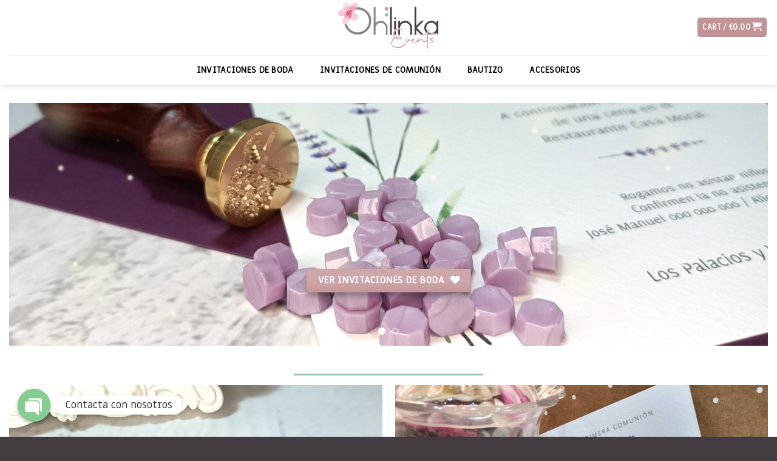

--- FILE ---
content_type: text/html; charset=UTF-8
request_url: https://ohlinkadigital.es/
body_size: 25234
content:
<!DOCTYPE html>
<!--[if IE 9 ]> <html lang="es" class="ie9 loading-site no-js"> <![endif]-->
<!--[if IE 8 ]> <html lang="es" class="ie8 loading-site no-js"> <![endif]-->
<!--[if (gte IE 9)|!(IE)]><!--><html lang="es" class="loading-site no-js"> <!--<![endif]-->
<head>
<meta charset="UTF-8" />
<meta name="viewport" content="width=device-width, initial-scale=1.0, maximum-scale=1.0, user-scalable=no" />
<link rel="profile" href="http://gmpg.org/xfn/11" />
<link rel="pingback" href="https://ohlinkadigital.es/xmlrpc.php" />
<script>(function(html){html.className = html.className.replace(/\bno-js\b/,'js')})(document.documentElement);</script>
<title>Ohlinka diseño gráfico &#8211; Diseñamos tu invitación de boda, comunión, diseño de calendarios etc&#8230; personalizados al mejor precio</title>
<meta name='robots' content='max-image-preview:large' />
<script>window._wca = window._wca || [];</script>
<link rel='dns-prefetch' href='//stats.wp.com' />
<link rel='dns-prefetch' href='//c0.wp.com' />
<link rel="alternate" type="application/rss+xml" title="Ohlinka diseño gráfico &raquo; Feed" href="https://ohlinkadigital.es/feed/" />
<link rel="alternate" type="application/rss+xml" title="Ohlinka diseño gráfico &raquo; Feed de los comentarios" href="https://ohlinkadigital.es/comments/feed/" />
<link rel="alternate" title="oEmbed (JSON)" type="application/json+oembed" href="https://ohlinkadigital.es/wp-json/oembed/1.0/embed?url=https%3A%2F%2Fohlinkadigital.es%2F" />
<link rel="alternate" title="oEmbed (XML)" type="text/xml+oembed" href="https://ohlinkadigital.es/wp-json/oembed/1.0/embed?url=https%3A%2F%2Fohlinkadigital.es%2F&#038;format=xml" />
<style id='wp-img-auto-sizes-contain-inline-css' type='text/css'>
img:is([sizes=auto i],[sizes^="auto," i]){contain-intrinsic-size:3000px 1500px}
/*# sourceURL=wp-img-auto-sizes-contain-inline-css */
</style>
<!-- <link rel='stylesheet' id='argpd-cookies-eu-banner-css' href='https://ohlinkadigital.es/wp-content/plugins/adapta-rgpd/assets/css/cookies-banner-modern-light.css?ver=1.3.9' type='text/css' media='all' /> -->
<link rel="stylesheet" type="text/css" href="//ohlinkadigital.es/wp-content/cache/wpfc-minified/2b36mfei/60z6a.css" media="all"/>
<style id='wp-emoji-styles-inline-css' type='text/css'>
img.wp-smiley, img.emoji {
display: inline !important;
border: none !important;
box-shadow: none !important;
height: 1em !important;
width: 1em !important;
margin: 0 0.07em !important;
vertical-align: -0.1em !important;
background: none !important;
padding: 0 !important;
}
/*# sourceURL=wp-emoji-styles-inline-css */
</style>
<link rel='stylesheet' id='wp-block-library-css' href='https://c0.wp.com/c/6.9/wp-includes/css/dist/block-library/style.min.css' type='text/css' media='all' />
<style id='wp-block-library-inline-css' type='text/css'>
.has-text-align-justify{text-align:justify;}
/*# sourceURL=wp-block-library-inline-css */
</style><style id='global-styles-inline-css' type='text/css'>
:root{--wp--preset--aspect-ratio--square: 1;--wp--preset--aspect-ratio--4-3: 4/3;--wp--preset--aspect-ratio--3-4: 3/4;--wp--preset--aspect-ratio--3-2: 3/2;--wp--preset--aspect-ratio--2-3: 2/3;--wp--preset--aspect-ratio--16-9: 16/9;--wp--preset--aspect-ratio--9-16: 9/16;--wp--preset--color--black: #000000;--wp--preset--color--cyan-bluish-gray: #abb8c3;--wp--preset--color--white: #ffffff;--wp--preset--color--pale-pink: #f78da7;--wp--preset--color--vivid-red: #cf2e2e;--wp--preset--color--luminous-vivid-orange: #ff6900;--wp--preset--color--luminous-vivid-amber: #fcb900;--wp--preset--color--light-green-cyan: #7bdcb5;--wp--preset--color--vivid-green-cyan: #00d084;--wp--preset--color--pale-cyan-blue: #8ed1fc;--wp--preset--color--vivid-cyan-blue: #0693e3;--wp--preset--color--vivid-purple: #9b51e0;--wp--preset--gradient--vivid-cyan-blue-to-vivid-purple: linear-gradient(135deg,rgb(6,147,227) 0%,rgb(155,81,224) 100%);--wp--preset--gradient--light-green-cyan-to-vivid-green-cyan: linear-gradient(135deg,rgb(122,220,180) 0%,rgb(0,208,130) 100%);--wp--preset--gradient--luminous-vivid-amber-to-luminous-vivid-orange: linear-gradient(135deg,rgb(252,185,0) 0%,rgb(255,105,0) 100%);--wp--preset--gradient--luminous-vivid-orange-to-vivid-red: linear-gradient(135deg,rgb(255,105,0) 0%,rgb(207,46,46) 100%);--wp--preset--gradient--very-light-gray-to-cyan-bluish-gray: linear-gradient(135deg,rgb(238,238,238) 0%,rgb(169,184,195) 100%);--wp--preset--gradient--cool-to-warm-spectrum: linear-gradient(135deg,rgb(74,234,220) 0%,rgb(151,120,209) 20%,rgb(207,42,186) 40%,rgb(238,44,130) 60%,rgb(251,105,98) 80%,rgb(254,248,76) 100%);--wp--preset--gradient--blush-light-purple: linear-gradient(135deg,rgb(255,206,236) 0%,rgb(152,150,240) 100%);--wp--preset--gradient--blush-bordeaux: linear-gradient(135deg,rgb(254,205,165) 0%,rgb(254,45,45) 50%,rgb(107,0,62) 100%);--wp--preset--gradient--luminous-dusk: linear-gradient(135deg,rgb(255,203,112) 0%,rgb(199,81,192) 50%,rgb(65,88,208) 100%);--wp--preset--gradient--pale-ocean: linear-gradient(135deg,rgb(255,245,203) 0%,rgb(182,227,212) 50%,rgb(51,167,181) 100%);--wp--preset--gradient--electric-grass: linear-gradient(135deg,rgb(202,248,128) 0%,rgb(113,206,126) 100%);--wp--preset--gradient--midnight: linear-gradient(135deg,rgb(2,3,129) 0%,rgb(40,116,252) 100%);--wp--preset--font-size--small: 13px;--wp--preset--font-size--medium: 20px;--wp--preset--font-size--large: 36px;--wp--preset--font-size--x-large: 42px;--wp--preset--spacing--20: 0.44rem;--wp--preset--spacing--30: 0.67rem;--wp--preset--spacing--40: 1rem;--wp--preset--spacing--50: 1.5rem;--wp--preset--spacing--60: 2.25rem;--wp--preset--spacing--70: 3.38rem;--wp--preset--spacing--80: 5.06rem;--wp--preset--shadow--natural: 6px 6px 9px rgba(0, 0, 0, 0.2);--wp--preset--shadow--deep: 12px 12px 50px rgba(0, 0, 0, 0.4);--wp--preset--shadow--sharp: 6px 6px 0px rgba(0, 0, 0, 0.2);--wp--preset--shadow--outlined: 6px 6px 0px -3px rgb(255, 255, 255), 6px 6px rgb(0, 0, 0);--wp--preset--shadow--crisp: 6px 6px 0px rgb(0, 0, 0);}:where(.is-layout-flex){gap: 0.5em;}:where(.is-layout-grid){gap: 0.5em;}body .is-layout-flex{display: flex;}.is-layout-flex{flex-wrap: wrap;align-items: center;}.is-layout-flex > :is(*, div){margin: 0;}body .is-layout-grid{display: grid;}.is-layout-grid > :is(*, div){margin: 0;}:where(.wp-block-columns.is-layout-flex){gap: 2em;}:where(.wp-block-columns.is-layout-grid){gap: 2em;}:where(.wp-block-post-template.is-layout-flex){gap: 1.25em;}:where(.wp-block-post-template.is-layout-grid){gap: 1.25em;}.has-black-color{color: var(--wp--preset--color--black) !important;}.has-cyan-bluish-gray-color{color: var(--wp--preset--color--cyan-bluish-gray) !important;}.has-white-color{color: var(--wp--preset--color--white) !important;}.has-pale-pink-color{color: var(--wp--preset--color--pale-pink) !important;}.has-vivid-red-color{color: var(--wp--preset--color--vivid-red) !important;}.has-luminous-vivid-orange-color{color: var(--wp--preset--color--luminous-vivid-orange) !important;}.has-luminous-vivid-amber-color{color: var(--wp--preset--color--luminous-vivid-amber) !important;}.has-light-green-cyan-color{color: var(--wp--preset--color--light-green-cyan) !important;}.has-vivid-green-cyan-color{color: var(--wp--preset--color--vivid-green-cyan) !important;}.has-pale-cyan-blue-color{color: var(--wp--preset--color--pale-cyan-blue) !important;}.has-vivid-cyan-blue-color{color: var(--wp--preset--color--vivid-cyan-blue) !important;}.has-vivid-purple-color{color: var(--wp--preset--color--vivid-purple) !important;}.has-black-background-color{background-color: var(--wp--preset--color--black) !important;}.has-cyan-bluish-gray-background-color{background-color: var(--wp--preset--color--cyan-bluish-gray) !important;}.has-white-background-color{background-color: var(--wp--preset--color--white) !important;}.has-pale-pink-background-color{background-color: var(--wp--preset--color--pale-pink) !important;}.has-vivid-red-background-color{background-color: var(--wp--preset--color--vivid-red) !important;}.has-luminous-vivid-orange-background-color{background-color: var(--wp--preset--color--luminous-vivid-orange) !important;}.has-luminous-vivid-amber-background-color{background-color: var(--wp--preset--color--luminous-vivid-amber) !important;}.has-light-green-cyan-background-color{background-color: var(--wp--preset--color--light-green-cyan) !important;}.has-vivid-green-cyan-background-color{background-color: var(--wp--preset--color--vivid-green-cyan) !important;}.has-pale-cyan-blue-background-color{background-color: var(--wp--preset--color--pale-cyan-blue) !important;}.has-vivid-cyan-blue-background-color{background-color: var(--wp--preset--color--vivid-cyan-blue) !important;}.has-vivid-purple-background-color{background-color: var(--wp--preset--color--vivid-purple) !important;}.has-black-border-color{border-color: var(--wp--preset--color--black) !important;}.has-cyan-bluish-gray-border-color{border-color: var(--wp--preset--color--cyan-bluish-gray) !important;}.has-white-border-color{border-color: var(--wp--preset--color--white) !important;}.has-pale-pink-border-color{border-color: var(--wp--preset--color--pale-pink) !important;}.has-vivid-red-border-color{border-color: var(--wp--preset--color--vivid-red) !important;}.has-luminous-vivid-orange-border-color{border-color: var(--wp--preset--color--luminous-vivid-orange) !important;}.has-luminous-vivid-amber-border-color{border-color: var(--wp--preset--color--luminous-vivid-amber) !important;}.has-light-green-cyan-border-color{border-color: var(--wp--preset--color--light-green-cyan) !important;}.has-vivid-green-cyan-border-color{border-color: var(--wp--preset--color--vivid-green-cyan) !important;}.has-pale-cyan-blue-border-color{border-color: var(--wp--preset--color--pale-cyan-blue) !important;}.has-vivid-cyan-blue-border-color{border-color: var(--wp--preset--color--vivid-cyan-blue) !important;}.has-vivid-purple-border-color{border-color: var(--wp--preset--color--vivid-purple) !important;}.has-vivid-cyan-blue-to-vivid-purple-gradient-background{background: var(--wp--preset--gradient--vivid-cyan-blue-to-vivid-purple) !important;}.has-light-green-cyan-to-vivid-green-cyan-gradient-background{background: var(--wp--preset--gradient--light-green-cyan-to-vivid-green-cyan) !important;}.has-luminous-vivid-amber-to-luminous-vivid-orange-gradient-background{background: var(--wp--preset--gradient--luminous-vivid-amber-to-luminous-vivid-orange) !important;}.has-luminous-vivid-orange-to-vivid-red-gradient-background{background: var(--wp--preset--gradient--luminous-vivid-orange-to-vivid-red) !important;}.has-very-light-gray-to-cyan-bluish-gray-gradient-background{background: var(--wp--preset--gradient--very-light-gray-to-cyan-bluish-gray) !important;}.has-cool-to-warm-spectrum-gradient-background{background: var(--wp--preset--gradient--cool-to-warm-spectrum) !important;}.has-blush-light-purple-gradient-background{background: var(--wp--preset--gradient--blush-light-purple) !important;}.has-blush-bordeaux-gradient-background{background: var(--wp--preset--gradient--blush-bordeaux) !important;}.has-luminous-dusk-gradient-background{background: var(--wp--preset--gradient--luminous-dusk) !important;}.has-pale-ocean-gradient-background{background: var(--wp--preset--gradient--pale-ocean) !important;}.has-electric-grass-gradient-background{background: var(--wp--preset--gradient--electric-grass) !important;}.has-midnight-gradient-background{background: var(--wp--preset--gradient--midnight) !important;}.has-small-font-size{font-size: var(--wp--preset--font-size--small) !important;}.has-medium-font-size{font-size: var(--wp--preset--font-size--medium) !important;}.has-large-font-size{font-size: var(--wp--preset--font-size--large) !important;}.has-x-large-font-size{font-size: var(--wp--preset--font-size--x-large) !important;}
/*# sourceURL=global-styles-inline-css */
</style>
<style id='classic-theme-styles-inline-css' type='text/css'>
/*! This file is auto-generated */
.wp-block-button__link{color:#fff;background-color:#32373c;border-radius:9999px;box-shadow:none;text-decoration:none;padding:calc(.667em + 2px) calc(1.333em + 2px);font-size:1.125em}.wp-block-file__button{background:#32373c;color:#fff;text-decoration:none}
/*# sourceURL=/wp-includes/css/classic-themes.min.css */
</style>
<!-- <link rel='stylesheet' id='chaty-front-css-css' href='https://ohlinkadigital.es/wp-content/plugins/chaty/css/chaty-front.min.css?ver=3.1.81609174144' type='text/css' media='all' /> -->
<!-- <link rel='stylesheet' id='contact-form-7-css' href='https://ohlinkadigital.es/wp-content/plugins/contact-form-7/includes/css/styles.css?ver=5.5.1' type='text/css' media='all' /> -->
<link rel="stylesheet" type="text/css" href="//ohlinkadigital.es/wp-content/cache/wpfc-minified/qkb4tqpd/60z6a.css" media="all"/>
<style id='woocommerce-inline-inline-css' type='text/css'>
.woocommerce form .form-row .required { visibility: visible; }
/*# sourceURL=woocommerce-inline-inline-css */
</style>
<!-- <link rel='stylesheet' id='flatsome-icons-css' href='https://ohlinkadigital.es/wp-content/themes/flatsome/assets/css/fl-icons.css?ver=3.3' type='text/css' media='all' /> -->
<link rel="stylesheet" type="text/css" href="//ohlinkadigital.es/wp-content/cache/wpfc-minified/lbyz1k09/60z6a.css" media="all"/>
<style id='vtmam-inline-css-inline-css' type='text/css'>
/*CSS for Maximum Error Msg Display*/
table.shop_table {clear:left} /*woo-only override, for table following msgs on cart page, but css also hits the same table on checkout page(no effect)*/
div.vtmam-error {
margin: 30px 0 0 0%;  /* v1.08 */
/* v1.08  */
/* margin: 30px 0 0 -15%; */
/* width: 120%; */                
width: 100%;   /* v1.08 */ 
background-color: #FFEBE8;
border-color: #CC0000;
padding: 0px 0px 15px 1em;
border-radius: 3px 3px 3px 3px;
border-style: solid;
border-width: 1px;
line-height: 12px;
font-size:10px;
height:auto;
float:left;
}
/* TEST TEST TEST TEST*********************************/
/*div.vtmam-error p {  color:red; } */
div.vtmam-error p {font-size:14px;line-height: 18px;}
div.vtmam-error .error-title {
color: red;
font-size: 12px;
letter-spacing: 0.1em;
line-height: 2.6em;
padding-bottom: 2px;
text-decoration: underline;
text-transform: uppercase;
}
div.vtmam-error .black-font {color:black;}
div.vtmam-error .errmsg-begin {color:black;margin-left:20px;}
div.vtmam-error .black-font-italic {color:black; font-style:italic;}
div.vtmam-error .red-font-italic {color:red; font-style:italic;}
div.vtmam-error .errmsg-text {color:blue;}
div.vtmam-error .errmsg-amt-current,
div.vtmam-error .errmsg-amt-required {  
font-style:italic;
}
/* ***************************************************************** */
/* TABLE FORMAT ERROR MSG AREA  */
/* ***************************************************************** */
div.vtmam-error #table-error-messages {float:left; color:black; width:100%;}
div.vtmam-error .table-titles {float:left; width:100%; margin-top:15px;}
div.vtmam-error .product-column {float:left; width:42%; }
div.vtmam-error .quantity-column {float:left; width:18%; }
div.vtmam-error .price-column {float:left; width:15%; } 
div.vtmam-error .total-column {float:left; /*width:25%; */}
div.vtmam-error .product-column-title, 
div.vtmam-error .quantity-column-title, 
div.vtmam-error .price-column-title, 
div.vtmam-error .total-column-title {
text-decoration:underline; 
} 
div.vtmam-error .quantity-column-total, 
div.vtmam-error .total-column-total {
text-decoration:overline; font-weight:bold; font-style:italic; width:auto;
}
div.vtmam-error .table-error-msg  {color:blue; float:left; margin:-1px 5px 3px 20px; font-size:16px;}
div.vtmam-error .table-error-msg2 {color:blue; float:left; margin:3px 0 3px 30px; font-size:14px;}  
div.vtmam-error .bold-this {font-weight:bold}
div.vtmam-error .table-msg-line {float:left; width:100%;}
div.vtmam-error .table-totals-line {float:left; width:100%;margin-bottom: 10px;}
div.vtmam-error .table-text-line {float:left; width:100%;}
div.vtmam-error .rule-id {font-size:10px;margin-left:5px;color:black;}
/*2.0.0a begin*/            /*  all commented
div#line-cnt1  {height:80px;}
div#line-cnt2  {height:120px;}
div#line-cnt3  {height:150px;}
div#line-cnt4  {height:180px;}
div#line-cnt5  {height:210px;}
div#line-cnt6  {height:240px;}
div#line-cnt7  {height:270px;}
div#line-cnt8  {height:300px;}
div#line-cnt9  {height:330px;}
div#line-cnt10 {height:360px;}
div#line-cnt11 {height:390px;}
div#line-cnt12 {height:420px;}
div#line-cnt13 {height:450px;}
div#line-cnt14 {height:480px;}
div#line-cnt15 {height:510px;}
div#line-cnt16 {height:540px;}
div#line-cnt17 {height:570px;}
div#line-cnt18 {height:600px;}
div#line-cnt19 {height:630px;}
div#line-cnt20 {height:660px;}
*/
div#line-cnt1,
div#line-cnt2,
div#line-cnt3,
div#line-cnt4,
div#line-cnt5,
div#line-cnt6,
div#line-cnt7,
div#line-cnt8,
div#line-cnt9,
div#line-cnt10,
div#line-cnt11,
div#line-cnt12,
div#line-cnt13,
div#line-cnt14,
div#line-cnt15,
div#line-cnt16,
div#line-cnt17,
div#line-cnt18,
div#line-cnt19,
div#line-cnt20 {height:auto;}             
/*2.0.0a end*/ 
/*alternating colors for rule groups*/
div.vtmam-error .color-grp0 {color:RGB(197, 3, 3);}  /*dark red*/
div.vtmam-error .color-grp1 {color:RGB(197, 3, 3);}  /*dark red*/
div.vtmam-error .color-grp2 {color:RGB(197, 3, 3);}  /*dark red*/
div.vtmam-error .color-grp3 {color:RGB(197, 3, 3);}  /*dark red*/
div.vtmam-error .color-grp4 {color:RGB(197, 3, 3);}  /*dark red*/
div.vtmam-error .color-grp5 {color:RGB(197, 3, 3);}  /*dark red*/
div.vtmam-error .color-grp6 {color:RGB(197, 3, 3);}  /*dark red*/
div.vtmam-error .color-grp7 {color:RGB(197, 3, 3);}  /*dark red*/
div.vtmam-error .color-grp8 {color:RGB(197, 3, 3);}  /*dark red*/
div.vtmam-error .color-grp9 {color:RGB(197, 3, 3);}  /*dark red*/
div.vtmam-error .color-grp10 {color:RGB(197, 3, 3);}  /*dark red*/
div.vtmam-error .color-grp11 {color:RGB(197, 3, 3);}  /*dark red*/
div.vtmam-error .color-grp12 {color:RGB(197, 3, 3);}  /*dark red*/
div.vtmam-error .color-grp13 {color:RGB(197, 3, 3);}  /*dark red*/
div.vtmam-error .color-grp14 {color:RGB(197, 3, 3);}  /*dark red*/
div.vtmam-error .color-grp15 {color:RGB(197, 3, 3);}  /*dark red*/
div.vtmam-error .color-grp16 {color:RGB(197, 3, 3);}  /*dark red*/
div.vtmam-error .color-grp17 {color:RGB(197, 3, 3);}  /*dark red*/
div.vtmam-error .color-grp18 {color:RGB(197, 3, 3);}  /*dark red*/
div.vtmam-error .color-grp19 {color:RGB(197, 3, 3);}  /*dark red*/
div.vtmam-error .color-grp20 {color:RGB(197, 3, 3);}  /*dark red*/
div.vtmam-error .color-xgrp1 {color:RGB(0, 255, 5);}  /*neon green*/            
div.vtmam-error .color-xgrp2 {color:RGB(255, 93, 0);}  /*orange*/
div.vtmam-error .color-xgrp3 {color:RGB(0, 115, 2);}  /*dark green*/
div.vtmam-error .color-xgrp4 {color:RGB(244, 56, 56);}  /*light red*/
div.vtmam-error .color-xgrp5 {color:RGB(255, 200, 0);}  /*ochre*/ 
div.vtmam-error .color-xgrp6 {color:RGB(74, 178, 255);}  /*light blue*/
div.vtmam-error .color-xgrp7 {color:RGB(37, 163, 162);}  /*dark teal*/                        
div.vtmam-error .color-xgrp8 {color:RGB(47, 255, 253);}  /*light teal*/
div.vtmam-error .color-xgrp9 {color:RGB(72, 157, 74);}  /*med green*/
div.vtmam-error .color-xgrp10 {color:RGB(142, 146, 144);}  /*med grey*/            
div.vtmam-error .color-xgrp11 {color:RGB(5, 71, 119);}  /*dark blue*/           
div.vtmam-error .color-xgrp12 {color:RGB(0,0,0);}  /*black*/   
/*# sourceURL=vtmam-inline-css-inline-css */
</style>
<!-- <link rel='stylesheet' id='woo-variation-swatches-css' href='https://ohlinkadigital.es/wp-content/plugins/woo-variation-swatches/assets/css/frontend.min.css?ver=1.1.19' type='text/css' media='all' /> -->
<link rel="stylesheet" type="text/css" href="//ohlinkadigital.es/wp-content/cache/wpfc-minified/qxnikt5j/60z6a.css" media="all"/>
<style id='woo-variation-swatches-inline-css' type='text/css'>
.variable-item:not(.radio-variable-item) { width : 30px; height : 30px; } .wvs-style-squared .button-variable-item { min-width : 30px; } .button-variable-item span { font-size : 16px; }
/*# sourceURL=woo-variation-swatches-inline-css */
</style>
<!-- <link rel='stylesheet' id='woo-variation-swatches-theme-override-css' href='https://ohlinkadigital.es/wp-content/plugins/woo-variation-swatches/assets/css/wvs-theme-override.min.css?ver=1.1.19' type='text/css' media='all' /> -->
<!-- <link rel='stylesheet' id='woo-variation-swatches-tooltip-css' href='https://ohlinkadigital.es/wp-content/plugins/woo-variation-swatches/assets/css/frontend-tooltip.min.css?ver=1.1.19' type='text/css' media='all' /> -->
<!-- <link rel='stylesheet' id='flatsome-main-css' href='https://ohlinkadigital.es/wp-content/themes/flatsome/assets/css/flatsome.css?ver=3.8.3' type='text/css' media='all' /> -->
<!-- <link rel='stylesheet' id='flatsome-shop-css' href='https://ohlinkadigital.es/wp-content/themes/flatsome/assets/css/flatsome-shop.css?ver=3.8.3' type='text/css' media='all' /> -->
<!-- <link rel='stylesheet' id='flatsome-style-css' href='https://ohlinkadigital.es/wp-content/themes/flatsome-child/style.css?ver=3.0' type='text/css' media='all' /> -->
<link rel="stylesheet" type="text/css" href="//ohlinkadigital.es/wp-content/cache/wpfc-minified/1cviajq8/60z6a.css" media="all"/>
<script type="text/template" id="tmpl-variation-template">
<div class="woocommerce-variation-description">{{{ data.variation.variation_description }}}</div>
<div class="woocommerce-variation-price">{{{ data.variation.price_html }}}</div>
<div class="woocommerce-variation-availability">{{{ data.variation.availability_html }}}</div>
</script>
<script type="text/template" id="tmpl-unavailable-variation-template">
<p>Sorry, this product is unavailable. Please choose a different combination.</p>
</script>
<script type="text/javascript">
window._nslDOMReady = function (callback) {
if ( document.readyState === "complete" || document.readyState === "interactive" ) {
callback();
} else {
document.addEventListener( "DOMContentLoaded", callback );
}
};
</script><script type="text/javascript" src="https://c0.wp.com/c/6.9/wp-includes/js/jquery/jquery.min.js" id="jquery-core-js"></script>
<script type="text/javascript" src="https://c0.wp.com/c/6.9/wp-includes/js/jquery/jquery-migrate.min.js" id="jquery-migrate-js"></script>
<script src='//ohlinkadigital.es/wp-content/cache/wpfc-minified/7jaqd7x9/60z6a.js' type="text/javascript"></script>
<!-- <script type="text/javascript" src="https://ohlinkadigital.es/wp-content/plugins/adapta-rgpd/assets/js/cookies-eu-banner.js?ver=1.3.9" id="argpd-cookies-eu-banner-js"></script> -->
<script type="text/javascript" src="https://stats.wp.com/s-202606.js" id="woocommerce-analytics-js" defer="defer" data-wp-strategy="defer"></script>
<script src='//ohlinkadigital.es/wp-content/cache/wpfc-minified/6z4jwy31/60z6a.js' type="text/javascript"></script>
<!-- <script type="text/javascript" src="https://ohlinkadigital.es/wp-content/plugins/min-and-max-purchase-for-woocommerce/woo-integration/js/vtmam-clear-cart-msgs.js?ver=6.9" id="vtmam-clear-cart-msgs-js"></script> -->
<link rel="https://api.w.org/" href="https://ohlinkadigital.es/wp-json/" /><link rel="alternate" title="JSON" type="application/json" href="https://ohlinkadigital.es/wp-json/wp/v2/pages/15" /><link rel="EditURI" type="application/rsd+xml" title="RSD" href="https://ohlinkadigital.es/xmlrpc.php?rsd" />
<meta name="generator" content="WordPress 6.9" />
<meta name="generator" content="WooCommerce 5.8.1" />
<link rel="canonical" href="https://ohlinkadigital.es/" />
<link rel='shortlink' href='https://ohlinkadigital.es/' />
<style>img#wpstats{display:none}</style>
<script>
document.documentElement.className = document.documentElement.className.replace( 'no-js', 'js' );
</script>
<style>
.no-js img.lazyload { display: none; }
figure.wp-block-image img.lazyloading { min-width: 150px; }
.lazyload, .lazyloading { opacity: 0; }
.lazyloaded {
opacity: 1;
transition: opacity 400ms;
transition-delay: 0ms;
}
</style>
<!-- This site is powered by WooCommerce Redsys Gateway Light v.5.3.0 - https://es.wordpress.org/plugins/woo-redsys-gateway-light/ --><style>.bg{opacity: 0; transition: opacity 1s; -webkit-transition: opacity 1s;} .bg-loaded{opacity: 1;}</style><!--[if IE]><link rel="stylesheet" type="text/css" href="https://ohlinkadigital.es/wp-content/themes/flatsome/assets/css/ie-fallback.css"><script src="//cdnjs.cloudflare.com/ajax/libs/html5shiv/3.6.1/html5shiv.js"></script><script>var head = document.getElementsByTagName('head')[0],style = document.createElement('style');style.type = 'text/css';style.styleSheet.cssText = ':before,:after{content:none !important';head.appendChild(style);setTimeout(function(){head.removeChild(style);}, 0);</script><script src="https://ohlinkadigital.es/wp-content/themes/flatsome/assets/libs/ie-flexibility.js"></script><![endif]-->    <script type="text/javascript">
WebFontConfig = {
google: { families: [ "Miriam+Libre:regular,regular","Miriam+Libre:regular,regular","Miriam+Libre:regular,regular","Dancing+Script:regular,400", ] }
};
(function() {
var wf = document.createElement('script');
wf.src = 'https://ajax.googleapis.com/ajax/libs/webfont/1/webfont.js';
wf.type = 'text/javascript';
wf.async = 'true';
var s = document.getElementsByTagName('script')[0];
s.parentNode.insertBefore(wf, s);
})(); </script>
<noscript><style>.woocommerce-product-gallery{ opacity: 1 !important; }</style></noscript>
<meta name="generator" content="Elementor 3.16.6; features: e_dom_optimization, e_optimized_assets_loading, e_optimized_css_loading, additional_custom_breakpoints; settings: css_print_method-external, google_font-enabled, font_display-swap">
<link rel="icon" href="https://ohlinkadigital.es/wp-content/uploads/2020/12/cropped-Logo-1-32x32.png" sizes="32x32" />
<link rel="icon" href="https://ohlinkadigital.es/wp-content/uploads/2020/12/cropped-Logo-1-192x192.png" sizes="192x192" />
<link rel="apple-touch-icon" href="https://ohlinkadigital.es/wp-content/uploads/2020/12/cropped-Logo-1-180x180.png" />
<meta name="msapplication-TileImage" content="https://ohlinkadigital.es/wp-content/uploads/2020/12/cropped-Logo-1-270x270.png" />
<style id="custom-css" type="text/css">:root {--primary-color: #c19296;}.full-width .ubermenu-nav, .container, .row{max-width: 1970px}.row.row-collapse{max-width: 1940px}.row.row-small{max-width: 1962.5px}.row.row-large{max-width: 2000px}body.framed, body.framed header, body.framed .header-wrapper, body.boxed, body.boxed header, body.boxed .header-wrapper, body.boxed .is-sticky-section{ max-width: 2000px}.header-main{height: 91px}#logo img{max-height: 91px}#logo{width:166px;}.header-bottom{min-height: 49px}.header-top{min-height: 30px}.transparent .header-main{height: 30px}.transparent #logo img{max-height: 30px}.has-transparent + .page-title:first-of-type,.has-transparent + #main > .page-title,.has-transparent + #main > div > .page-title,.has-transparent + #main .page-header-wrapper:first-of-type .page-title{padding-top: 80px;}.header.show-on-scroll,.stuck .header-main{height:70px!important}.stuck #logo img{max-height: 70px!important}.header-bg-color, .header-wrapper {background-color: rgba(255,255,255,0.9)}.header-bottom {background-color: #ffffff}.header-main .nav > li > a{line-height: 17px }.header-wrapper:not(.stuck) .header-main .header-nav{margin-top: -1px }.stuck .header-main .nav > li > a{line-height: 50px }.header-bottom-nav > li > a{line-height: 29px }@media (max-width: 549px) {.header-main{height: 70px}#logo img{max-height: 70px}}.main-menu-overlay{background-color: #92c1b2}.nav-dropdown{font-size:100%}/* Color */.accordion-title.active, .has-icon-bg .icon .icon-inner,.logo a, .primary.is-underline, .primary.is-link, .badge-outline .badge-inner, .nav-outline > li.active> a,.nav-outline >li.active > a, .cart-icon strong,[data-color='primary'], .is-outline.primary{color: #c19296;}/* Color !important */[data-text-color="primary"]{color: #c19296!important;}/* Background Color */[data-text-bg="primary"]{background-color: #c19296;}/* Background */.scroll-to-bullets a,.featured-title, .label-new.menu-item > a:after, .nav-pagination > li > .current,.nav-pagination > li > span:hover,.nav-pagination > li > a:hover,.has-hover:hover .badge-outline .badge-inner,button[type="submit"], .button.wc-forward:not(.checkout):not(.checkout-button), .button.submit-button, .button.primary:not(.is-outline),.featured-table .title,.is-outline:hover, .has-icon:hover .icon-label,.nav-dropdown-bold .nav-column li > a:hover, .nav-dropdown.nav-dropdown-bold > li > a:hover, .nav-dropdown-bold.dark .nav-column li > a:hover, .nav-dropdown.nav-dropdown-bold.dark > li > a:hover, .is-outline:hover, .tagcloud a:hover,.grid-tools a, input[type='submit']:not(.is-form), .box-badge:hover .box-text, input.button.alt,.nav-box > li > a:hover,.nav-box > li.active > a,.nav-pills > li.active > a ,.current-dropdown .cart-icon strong, .cart-icon:hover strong, .nav-line-bottom > li > a:before, .nav-line-grow > li > a:before, .nav-line > li > a:before,.banner, .header-top, .slider-nav-circle .flickity-prev-next-button:hover svg, .slider-nav-circle .flickity-prev-next-button:hover .arrow, .primary.is-outline:hover, .button.primary:not(.is-outline), input[type='submit'].primary, input[type='submit'].primary, input[type='reset'].button, input[type='button'].primary, .badge-inner{background-color: #c19296;}/* Border */.nav-vertical.nav-tabs > li.active > a,.scroll-to-bullets a.active,.nav-pagination > li > .current,.nav-pagination > li > span:hover,.nav-pagination > li > a:hover,.has-hover:hover .badge-outline .badge-inner,.accordion-title.active,.featured-table,.is-outline:hover, .tagcloud a:hover,blockquote, .has-border, .cart-icon strong:after,.cart-icon strong,.blockUI:before, .processing:before,.loading-spin, .slider-nav-circle .flickity-prev-next-button:hover svg, .slider-nav-circle .flickity-prev-next-button:hover .arrow, .primary.is-outline:hover{border-color: #c19296}.nav-tabs > li.active > a{border-top-color: #c19296}.widget_shopping_cart_content .blockUI.blockOverlay:before { border-left-color: #c19296 }.woocommerce-checkout-review-order .blockUI.blockOverlay:before { border-left-color: #c19296 }/* Fill */.slider .flickity-prev-next-button:hover svg,.slider .flickity-prev-next-button:hover .arrow{fill: #c19296;}/* Background Color */[data-icon-label]:after, .secondary.is-underline:hover,.secondary.is-outline:hover,.icon-label,.button.secondary:not(.is-outline),.button.alt:not(.is-outline), .badge-inner.on-sale, .button.checkout, .single_add_to_cart_button{ background-color:#92c1b2; }[data-text-bg="secondary"]{background-color: #92c1b2;}/* Color */.secondary.is-underline,.secondary.is-link, .secondary.is-outline,.stars a.active, .star-rating:before, .woocommerce-page .star-rating:before,.star-rating span:before, .color-secondary{color: #92c1b2}/* Color !important */[data-text-color="secondary"]{color: #92c1b2!important;}/* Border */.secondary.is-outline:hover{border-color:#92c1b2}body{font-family:"Miriam Libre", sans-serif}body{font-weight: 0}.nav > li > a {font-family:"Miriam Libre", sans-serif;}.nav > li > a {font-weight: 0;}h1,h2,h3,h4,h5,h6,.heading-font, .off-canvas-center .nav-sidebar.nav-vertical > li > a{font-family: "Miriam Libre", sans-serif;}h1,h2,h3,h4,h5,h6,.heading-font,.banner h1,.banner h2{font-weight: 0;}.alt-font{font-family: "Dancing Script", sans-serif;}.alt-font{font-weight: 400!important;}.header:not(.transparent) .header-bottom-nav.nav > li > a{color: #000000;}.header:not(.transparent) .header-bottom-nav.nav > li > a:hover,.header:not(.transparent) .header-bottom-nav.nav > li.active > a,.header:not(.transparent) .header-bottom-nav.nav > li.current > a,.header:not(.transparent) .header-bottom-nav.nav > li > a.active,.header:not(.transparent) .header-bottom-nav.nav > li > a.current{color: #92c1b2;}.header-bottom-nav.nav-line-bottom > li > a:before,.header-bottom-nav.nav-line-grow > li > a:before,.header-bottom-nav.nav-line > li > a:before,.header-bottom-nav.nav-box > li > a:hover,.header-bottom-nav.nav-box > li.active > a,.header-bottom-nav.nav-pills > li > a:hover,.header-bottom-nav.nav-pills > li.active > a{color:#FFF!important;background-color: #92c1b2;}.products.has-equal-box-heights .box-image {padding-top: 100%;}.shop-page-title.featured-title .title-bg{background-image: url(https://ohlinkadigital.es/wp-content/uploads/2020/12/principal-ubm-min-.jpg);}@media screen and (min-width: 550px){.products .box-vertical .box-image{min-width: 300px!important;width: 300px!important;}}.footer-1{background-color: #c19296}.footer-2{background-color: #c19296}.absolute-footer, html{background-color: #433c41}.label-new.menu-item > a:after{content:"Nuevo";}.label-hot.menu-item > a:after{content:"Caliente";}.label-sale.menu-item > a:after{content:"Oferta";}.label-popular.menu-item > a:after{content:"Popular";}</style>	<!-- Fonts Plugin CSS - https://fontsplugin.com/ -->
<style>
</style>
<!-- Fonts Plugin CSS -->
<!-- <link rel='stylesheet' id='flatsome-effects-css' href='https://ohlinkadigital.es/wp-content/themes/flatsome/assets/css/effects.css?ver=3.8.3' type='text/css' media='all' /> -->
<link rel="stylesheet" type="text/css" href="//ohlinkadigital.es/wp-content/cache/wpfc-minified/qhw52rih/60z6a.css" media="all"/>
</head>
<body class="home wp-singular page-template-default page page-id-15 wp-theme-flatsome wp-child-theme-flatsome-child theme-flatsome woocommerce-no-js woo-variation-swatches wvs-theme-flatsome-child wvs-theme-child-flatsome wvs-style-squared wvs-attr-behavior-blur wvs-tooltip wvs-css wvs-show-label header-shadow lightbox nav-dropdown-has-arrow elementor-default elementor-kit-1287">
<a class="skip-link screen-reader-text" href="#main">Skip to content</a>
<div id="wrapper">
<header id="header" class="header has-sticky sticky-jump">
<div class="header-wrapper">
<div id="masthead" class="header-main show-logo-center">
<div class="header-inner flex-row container logo-center medium-logo-center" role="navigation">
<!-- Logo -->
<div id="logo" class="flex-col logo">
<!-- Header logo -->
<a href="https://ohlinkadigital.es/" title="Ohlinka diseño gráfico - Diseñamos tu invitación de boda, comunión, diseño de calendarios etc&#8230; personalizados al mejor precio" rel="home">
<img width="166" height="91"   alt="Ohlinka diseño gráfico" data-src="https://ohlinkadigital.es/wp-content/uploads/2020/12/Logo.png" class="header_logo header-logo lazyload" src="[data-uri]" /><noscript><img width="166" height="91" src="https://ohlinkadigital.es/wp-content/uploads/2020/12/Logo.png" class="header_logo header-logo" alt="Ohlinka diseño gráfico"/></noscript><img  width="166" height="91"   alt="Ohlinka diseño gráfico" data-src="https://ohlinkadigital.es/wp-content/uploads/2020/12/Logo-1.png" class="header-logo-dark lazyload" src="[data-uri]" /><noscript><img  width="166" height="91" src="https://ohlinkadigital.es/wp-content/uploads/2020/12/Logo-1.png" class="header-logo-dark" alt="Ohlinka diseño gráfico"/></noscript></a>
</div>
<!-- Mobile Left Elements -->
<div class="flex-col show-for-medium flex-left">
<ul class="mobile-nav nav nav-left ">
<li class="nav-icon has-icon">
<div class="header-button">		<a href="#" data-open="#main-menu" data-pos="left" data-bg="main-menu-overlay" data-color="" class="icon primary button round is-small" aria-controls="main-menu" aria-expanded="false">
<i class="icon-menu" ></i>
</a>
</div> </li>            </ul>
</div>
<!-- Left Elements -->
<div class="flex-col hide-for-medium flex-left
">
<ul class="header-nav header-nav-main nav nav-left  nav-size-medium nav-spacing-medium nav-uppercase" >
</ul>
</div>
<!-- Right Elements -->
<div class="flex-col hide-for-medium flex-right">
<ul class="header-nav header-nav-main nav nav-right  nav-size-medium nav-spacing-medium nav-uppercase">
<li class="cart-item has-icon">
<div class="header-button">
<a href="https://ohlinkadigital.es/cart/" class="header-cart-link off-canvas-toggle nav-top-link icon primary button round is-small" data-open="#cart-popup" data-class="off-canvas-cart" title="Cart" data-pos="right">
<span class="header-cart-title">
Cart   /      <span class="cart-price"><span class="woocommerce-Price-amount amount"><bdi><span class="woocommerce-Price-currencySymbol">&euro;</span>0.00</bdi></span></span>
</span>
<i class="icon-shopping-cart"
data-icon-label="0">
</i>
</a>
</div>
<!-- Cart Sidebar Popup -->
<div id="cart-popup" class="mfp-hide widget_shopping_cart">
<div class="cart-popup-inner inner-padding">
<div class="cart-popup-title text-center">
<h4 class="uppercase">Cart</h4>
<div class="is-divider"></div>
</div>
<div class="widget_shopping_cart_content">
<p class="woocommerce-mini-cart__empty-message">No products in the cart.</p>
</div>
<div class="cart-sidebar-content relative"></div>  </div>
</div>
</li>
</ul>
</div>
<!-- Mobile Right Elements -->
<div class="flex-col show-for-medium flex-right">
<ul class="mobile-nav nav nav-right ">
<li class="cart-item has-icon">
<div class="header-button">      <a href="https://ohlinkadigital.es/cart/" class="header-cart-link off-canvas-toggle nav-top-link icon primary button round is-small" data-open="#cart-popup" data-class="off-canvas-cart" title="Cart" data-pos="right">
<i class="icon-shopping-cart"
data-icon-label="0">
</i>
</a>
</div>
</li>
</ul>
</div>
</div><!-- .header-inner -->
<!-- Header divider -->
<div class="container"><div class="top-divider full-width"></div></div>
</div><!-- .header-main --><div id="wide-nav" class="header-bottom wide-nav nav-dark flex-has-center hide-for-medium">
<div class="flex-row container">
<div class="flex-col hide-for-medium flex-center">
<ul class="nav header-nav header-bottom-nav nav-center  nav-pills nav-size-medium nav-spacing-large nav-uppercase">
<li id="menu-item-965" class="menu-item menu-item-type-post_type menu-item-object-page  menu-item-965"><a href="https://ohlinkadigital.es/invitaciones-de-boda-1/" class="nav-top-link">INVITACIONES DE BODA</a></li>
<li id="menu-item-964" class="menu-item menu-item-type-post_type menu-item-object-page  menu-item-964"><a href="https://ohlinkadigital.es/invitaciones-comunion/" class="nav-top-link">INVITACIONES DE COMUNIÓN</a></li>
<li id="menu-item-393" class="menu-item menu-item-type-taxonomy menu-item-object-product_cat  menu-item-393"><a href="https://ohlinkadigital.es/product-category/bautizo/" class="nav-top-link">BAUTIZO</a></li>
<li id="menu-item-1724" class="menu-item menu-item-type-taxonomy menu-item-object-product_cat  menu-item-1724"><a href="https://ohlinkadigital.es/product-category/accesorios/" class="nav-top-link">ACCESORIOS</a></li>
</ul>
</div><!-- flex-col -->
</div><!-- .flex-row -->
</div><!-- .header-bottom -->
<div class="header-bg-container fill"><div class="header-bg-image fill"></div><div class="header-bg-color fill"></div></div><!-- .header-bg-container -->   </div><!-- header-wrapper-->
</header>
<main id="main" class="">
<div id="content" class="content-area page-wrapper" role="main">
<div class="row row-main">
<div class="large-12 col">
<div class="col-inner">
<div class="slider-wrapper relative" id="slider-80929352" >
<div class="slider slider-nav-circle slider-nav-large slider-nav-light slider-style-normal"
data-flickity-options='{
"cellAlign": "center",
"imagesLoaded": true,
"lazyLoad": 1,
"freeScroll": false,
"wrapAround": true,
"autoPlay": 6000,
"pauseAutoPlayOnHover" : true,
"prevNextButtons": true,
"contain" : true,
"adaptiveHeight" : true,
"dragThreshold" : 10,
"percentPosition": true,
"pageDots": true,
"rightToLeft": false,
"draggable": true,
"selectedAttraction": 0.1,
"parallax" : 0,
"friction": 0.6        }'
>
<div class="banner has-hover bg-zoom has-parallax" id="banner-886194564">
<div class="banner-inner fill">
<div class="banner-bg fill" data-parallax="-3" data-parallax-container=".banner" data-parallax-background>
<div class="bg fill bg-fill "></div>
<div class="effect-sparkle bg-effect fill no-click"></div>        </div><!-- bg-layers -->
<div class="banner-layers container">
<div class="fill banner-link"></div>            
<div id="text-box-891681096" class="text-box banner-layer x50 md-x50 lg-x50 y80 md-y80 lg-y80 res-text">
<div class="text dark">
<div class="text-inner text-center">
<a href="https://ohlinkadigital.es/invitaciones-de-boda-1/" target="_self" class="button primary is-shade box-shadow-3 box-shadow-5-hover"  style="border-radius:5px;">
<span>VER INVITACIONES DE BODA</span>
<i class="icon-heart" ></i></a>
</div>
</div><!-- text-box-inner -->
<style scope="scope">
#text-box-891681096 {
width: 60%;
}
#text-box-891681096 .text {
font-size: 100%;
}
</style>
</div><!-- text-box -->
</div><!-- .banner-layers -->
</div><!-- .banner-inner -->
<style scope="scope">
#banner-886194564 {
padding-top: 50%;
}
#banner-886194564 .bg.bg-loaded {
background-image: url(https://ohlinkadigital.es/wp-content/uploads/2024/07/Foto-Invitaciones-de-boda-ver-mas-scaled.jpg);
}
#banner-886194564 .bg {
background-position: 54% 64%;
}
@media (min-width:550px) {
#banner-886194564 {
padding-top: 400px;
}
}
</style>
</div><!-- .banner -->
<div class="banner has-hover bg-zoom has-parallax" id="banner-243473051">
<div class="banner-inner fill">
<div class="banner-bg fill" data-parallax="-3" data-parallax-container=".banner" data-parallax-background>
<div class="bg fill bg-fill "></div>
<div class="overlay"></div>            
<div class="effect-sparkle bg-effect fill no-click"></div>        </div><!-- bg-layers -->
<div class="banner-layers container">
<div class="fill banner-link"></div>            
<div id="text-box-1503277215" class="text-box banner-layer x50 md-x50 lg-x50 y80 md-y80 lg-y80 res-text">
<div class="text dark">
<div class="text-inner text-center">
<a href="https://ohlinkadigital.es/invitaciones-comunion/" target="_self" class="button secondary is-shade box-shadow-3 box-shadow-5-hover"  style="border-radius:5px;">
<span>VER INVITACIONES DE COMUNIÓN</span>
</a>
</div>
</div><!-- text-box-inner -->
<style scope="scope">
#text-box-1503277215 {
width: 60%;
}
#text-box-1503277215 .text {
font-size: 100%;
}
</style>
</div><!-- text-box -->
</div><!-- .banner-layers -->
</div><!-- .banner-inner -->
<style scope="scope">
#banner-243473051 {
padding-top: 50%;
}
#banner-243473051 .bg.bg-loaded {
background-image: url(https://ohlinkadigital.es/wp-content/uploads/2024/07/LUZ-portada.jpeg);
}
#banner-243473051 .overlay {
background-color: rgba(122, 115, 115, 0.18);
}
#banner-243473051 .bg {
background-position: 39% 40%;
}
@media (min-width:550px) {
#banner-243473051 {
padding-top: 400px;
}
}
</style>
</div><!-- .banner -->
</div>
<div class="loading-spin dark large centered"></div>
<style scope="scope">
</style>
</div><!-- .ux-slider-wrapper -->
<div class="gap-element clearfix" style="display:block; height:auto; padding-top:30px"></div>
<div class="text-center"><div class="is-divider divider clearfix" style="max-width:312px;background-color:rgb(146, 193, 178);"></div></div><!-- .divider -->
<div class="row row-small align-middle align-center row-divided"  id="row-772591858">
<div class="col medium-6 large-6"  ><div class="col-inner" style="background-color:#c19296;" >
<div class="banner has-hover bg-zoom" id="banner-1754843421">
<div class="banner-inner fill">
<div class="banner-bg fill" >
<div class="bg fill bg-fill "></div>
</div><!-- bg-layers -->
<div class="banner-layers container">
<div class="fill banner-link"></div>            
<div id="text-box-2117176649" class="text-box banner-layer x85 md-x85 lg-x85 y90 md-y90 lg-y90 res-text">
<div data-animate="bounceInUp">           <div class="text dark">
<div class="text-inner text-center">
<h3> </h3>
<h3 style="text-align: center;">BODA</h3>
<a href="https://ohlinkadigital.es/invitaciones-de-boda-1/" target="_self" class="button primary is-shade box-shadow-3 box-shadow-5-hover"  style="border-radius:5px;">
<span>VER MÁS</span>
</a>
</div>
</div><!-- text-box-inner -->
</div>                     
<style scope="scope">
#text-box-2117176649 .text {
background-color: rgba(25, 21, 21, 0.61);
font-size: 83%;
}
#text-box-2117176649 {
width: 65%;
}
@media (min-width:550px) {
#text-box-2117176649 .text {
font-size: 118%;
}
}
</style>
</div><!-- text-box -->
</div><!-- .banner-layers -->
</div><!-- .banner-inner -->
<style scope="scope">
#banner-1754843421 {
padding-top: 500px;
}
#banner-1754843421 .bg.bg-loaded {
background-image: url(https://ohlinkadigital.es/wp-content/uploads/2024/07/Baner-principal-boda-scaled.jpg);
}
#banner-1754843421 .bg {
background-position: 51% 57%;
}
</style>
</div><!-- .banner -->
</div></div>
<div class="col medium-6 large-6"  ><div class="col-inner"  >
<div class="banner has-hover bg-zoom" id="banner-1378348244">
<div class="banner-inner fill">
<div class="banner-bg fill" >
<div class="bg fill bg-fill "></div>
</div><!-- bg-layers -->
<div class="banner-layers container">
<div class="fill banner-link"></div>            
<div id="text-box-1040697169" class="text-box banner-layer x85 md-x85 lg-x85 y90 md-y90 lg-y90 res-text">
<div data-animate="bounceInUp">           <div class="text dark">
<div class="text-inner text-center">
<h3> </h3>
<h3 style="text-align: center;">COMUNIÓN </h3>
<a href="https://ohlinkadigital.es/invitaciones-comunion/" target="_self" class="button primary is-shade box-shadow-3 box-shadow-5-hover"  style="border-radius:5px;">
<span>VER MÁS</span>
</a>
</div>
</div><!-- text-box-inner -->
</div>                     
<style scope="scope">
#text-box-1040697169 .text {
background-color: rgba(25, 21, 21, 0.61);
font-size: 83%;
}
#text-box-1040697169 {
width: 65%;
}
@media (min-width:550px) {
#text-box-1040697169 .text {
font-size: 118%;
}
}
</style>
</div><!-- text-box -->
</div><!-- .banner-layers -->
</div><!-- .banner-inner -->
<style scope="scope">
#banner-1378348244 {
padding-top: 500px;
}
#banner-1378348244 .bg.bg-loaded {
background-image: url(https://ohlinkadigital.es/wp-content/uploads/2024/07/ROSE.jpeg);
}
#banner-1378348244 .bg {
background-position: 18% 22%;
}
</style>
</div><!-- .banner -->
</div></div>
<style scope="scope">
</style>
</div>
<div class="row row-small align-middle align-center row-divided"  id="row-1572266946">
<div class="col medium-6 large-6"  ><div class="col-inner" style="background-color:#c19296;" >
<div class="banner has-hover bg-zoom" id="banner-1798007810">
<div class="banner-inner fill">
<div class="banner-bg fill" >
<div class="bg fill bg-fill "></div>
</div><!-- bg-layers -->
<div class="banner-layers container">
<div class="fill banner-link"></div>            
<div id="text-box-64640697" class="text-box banner-layer x85 md-x85 lg-x85 y90 md-y90 lg-y90 res-text">
<div data-animate="bounceInUp">           <div class="text dark">
<div class="text-inner text-center">
<h3> </h3>
<h3 style="text-align: center;">BAUTIZO</h3>
<a href="https://ohlinkadigital.es/product-category/bautizo/" target="_self" class="button primary is-shade box-shadow-3 box-shadow-5-hover"  style="border-radius:5px;">
<span>VER MÁS</span>
</a>
</div>
</div><!-- text-box-inner -->
</div>                     
<style scope="scope">
#text-box-64640697 .text {
background-color: rgba(25, 21, 21, 0.61);
font-size: 83%;
}
#text-box-64640697 {
width: 65%;
}
@media (min-width:550px) {
#text-box-64640697 .text {
font-size: 118%;
}
}
</style>
</div><!-- text-box -->
</div><!-- .banner-layers -->
</div><!-- .banner-inner -->
<style scope="scope">
#banner-1798007810 {
padding-top: 500px;
}
#banner-1798007810 .bg.bg-loaded {
background-image: url(https://ohlinkadigital.es/wp-content/uploads/2023/08/20230809_185852-scaled.jpg);
}
#banner-1798007810 .bg {
background-position: 51% 57%;
}
</style>
</div><!-- .banner -->
</div></div>
<div class="col medium-6 large-6"  ><div class="col-inner"  >
<div class="banner has-hover bg-zoom" id="banner-2127132749">
<div class="banner-inner fill">
<div class="banner-bg fill" >
<div class="bg fill bg-fill "></div>
</div><!-- bg-layers -->
<div class="banner-layers container">
<div class="fill banner-link"></div>            
<div id="text-box-1040375052" class="text-box banner-layer x85 md-x85 lg-x85 y90 md-y90 lg-y90 res-text">
<div data-animate="bounceInUp">           <div class="text dark">
<div class="text-inner text-center">
<h3> </h3>
<h3 style="text-align: center;">ACCESORIOS</h3>
<a href="https://ohlinkadigital.es/product-category/accesorios/" target="_self" class="button primary is-shade box-shadow-3 box-shadow-5-hover"  style="border-radius:5px;">
<span>VER MÁS</span>
</a>
</div>
</div><!-- text-box-inner -->
</div>                     
<style scope="scope">
#text-box-1040375052 .text {
background-color: rgba(25, 21, 21, 0.61);
font-size: 83%;
}
#text-box-1040375052 {
width: 65%;
}
@media (min-width:550px) {
#text-box-1040375052 .text {
font-size: 118%;
}
}
</style>
</div><!-- text-box -->
</div><!-- .banner-layers -->
</div><!-- .banner-inner -->
<style scope="scope">
#banner-2127132749 {
padding-top: 500px;
}
#banner-2127132749 .bg.bg-loaded {
background-image: url(https://ohlinkadigital.es/wp-content/uploads/2023/08/20230829_191757-scaled.jpg);
}
#banner-2127132749 .bg {
background-position: 18% 22%;
}
</style>
</div><!-- .banner -->
</div></div>
<style scope="scope">
</style>
</div>
<div class="text-center"><div class="is-divider divider clearfix" style="max-width:312px;background-color:rgb(146, 193, 178);"></div></div><!-- .divider -->
<div class="gap-element clearfix" style="display:block; height:auto; padding-top:30px"></div>
<div class="row row-collapse row-full-width align-equal align-center row-solid"  id="row-1960824458">
<div class="col medium-3 small-6 large-3"  ><div class="col-inner"  >
<div class="icon-box featured-box icon-box-center text-center"  >
<div class="icon-box-img" style="width: 60px">
<div class="icon">
<div class="icon-inner" >
<img decoding="async" width="36" height="31"   alt="" data-src="https://ohlinkadigital.es/wp-content/uploads/2020/12/Vector-5-1.png" class="attachment-medium size-medium lazyload" src="[data-uri]" /><noscript><img decoding="async" width="36" height="31" src="https://ohlinkadigital.es/wp-content/uploads/2020/12/Vector-5-1.png" class="attachment-medium size-medium" alt="" /></noscript>					</div>
</div>
</div>
<div class="icon-box-text last-reset">
<h3 style="text-align: center;">REALIZA TU COMPRA</h3>
<p style="text-align: center;">Personaliza el producto a tu gusto.</p>
</div>
</div><!-- .icon-box -->
</div></div>
<div class="col medium-3 small-6 large-3"  ><div class="col-inner"  >
<div class="icon-box featured-box icon-box-center text-center"  >
<div class="icon-box-img" style="width: 32px">
<div class="icon">
<div class="icon-inner" >
<img decoding="async" width="24" height="39"   alt="" data-src="https://ohlinkadigital.es/wp-content/uploads/2020/12/Vector-6.png" class="attachment-medium size-medium lazyload" src="[data-uri]" /><noscript><img decoding="async" width="24" height="39" src="https://ohlinkadigital.es/wp-content/uploads/2020/12/Vector-6.png" class="attachment-medium size-medium" alt="" /></noscript>					</div>
</div>
</div>
<div class="icon-box-text last-reset">
<h3 style="text-align: center;">PRUEBA DIGITAL</h3>
<p style="text-align: center;">Recibe en tu Whatsapp una prueba digital para visualizar el producto.</p>
</div>
</div><!-- .icon-box -->
</div></div>
<div class="col medium-3 small-6 large-3"  ><div class="col-inner"  >
<div class="icon-box featured-box icon-box-center text-center"  >
<div class="icon-box-img" style="width: 50px">
<div class="icon">
<div class="icon-inner" >
<img decoding="async" width="33" height="33"   alt="" data-src="https://ohlinkadigital.es/wp-content/uploads/2020/12/Vector-7.png" class="attachment-medium size-medium lazyload" src="[data-uri]" /><noscript><img decoding="async" width="33" height="33" src="https://ohlinkadigital.es/wp-content/uploads/2020/12/Vector-7.png" class="attachment-medium size-medium" alt="" /></noscript>					</div>
</div>
</div>
<div class="icon-box-text last-reset">
<h3>PERSONALIZAMOS TU PEDIDO</h3>
<p>Ponemos mucho mimo y cuidado con todos vuestros productos.</p>
</div>
</div><!-- .icon-box -->
</div></div>
<div class="col medium-3 small-6 large-3"  ><div class="col-inner"  >
<div class="icon-box featured-box icon-box-center text-center"  >
<div class="icon-box-img" style="width: 60px">
<div class="icon">
<div class="icon-inner" >
<img decoding="async" width="30" height="25"   alt="" data-src="https://ohlinkadigital.es/wp-content/uploads/2020/12/Vector-8.png" class="attachment-medium size-medium lazyload" src="[data-uri]" /><noscript><img decoding="async" width="30" height="25" src="https://ohlinkadigital.es/wp-content/uploads/2020/12/Vector-8.png" class="attachment-medium size-medium" alt="" /></noscript>					</div>
</div>
</div>
<div class="icon-box-text last-reset">
<h3>DISFRUTA DEL PEDIDO</h3>
<p>Esperamos que te guste. Si quieres, puedes compartir tu experiencia en redes.</p>
</div>
</div><!-- .icon-box -->
</div></div>
<style scope="scope">
</style>
</div>
<div class="gap-element clearfix" style="display:block; height:auto; padding-top:30px"></div>
<div class="text-center"><div class="is-divider divider clearfix" style="max-width:312px;background-color:rgb(146, 193, 178);"></div></div><!-- .divider -->
<div class="gap-element clearfix" style="display:block; height:auto; padding-top:30px"></div>
<section class="section has-mask mask-angled-right" id="section_43458801">
<div class="bg section-bg fill bg-fill  bg-loaded" >
<div class="section-bg-overlay absolute fill"></div>
</div><!-- .section-bg -->
<div class="section-content relative">
<h2 class="h3-sobre-home" style="text-align: center;"><span style="color: #ffffff;">SOBRE OHLINKA DIGITAL</span></h2>
<h4 class="text-sobre-home" style="text-align: center;"><span style="color: #ffffff;">Somos Amparo y Oliva, socias y hermanas. Juntas formamos esta empresa de sueños bonitos, donde lo principal es ofreceros la ilusión por ese día tan maravilloso que preparáis con tanto entusiasmo.</span></h4>
<h4 style="text-align: center;"><span style="color: #ffffff;">Tenemos la gran suerte de trabajar en un ambiente ameno, familiar y divertido, nos reímos mucho y así da gusto.</span></h4>
<h4 style="text-align: center;"><span style="color: #ffffff;">Ponemos mucho amor en todo lo que hacemos para que el resultado sea genial.</span></h4>
</div><!-- .section-content -->
<style scope="scope">
#section_43458801 {
padding-top: 77px;
padding-bottom: 77px;
background-color: #c19296;
}
#section_43458801 .section-bg-overlay {
background-color: rgba(33, 29, 29, 0.59);
}
</style>
</section>
<div class="gap-element clearfix" style="display:block; height:auto; padding-top:30px"></div>
<div class="text-center"><div class="is-divider divider clearfix" style="max-width:312px;background-color:rgb(146, 193, 178);"></div></div><!-- .divider -->
</div><!-- .col-inner -->
</div><!-- .large-12 -->
</div><!-- .row -->
</div>

</main><!-- #main -->
<footer id="footer" class="footer-wrapper">
<!-- FOOTER 1 -->
<div class="footer-widgets footer footer-1">
<div class="row dark large-columns-3 mb-0">
<div id="nav_menu-2" class="col pb-0 widget widget_nav_menu"><span class="widget-title">ENVÍOS Y DEVOLUCIONES</span><div class="is-divider small"></div><div class="menu-envio-container"><ul id="menu-envio" class="menu"><li id="menu-item-73" class="menu-item menu-item-type-post_type menu-item-object-page menu-item-73"><a href="https://ohlinkadigital.es/envios/">ENVÍOS</a></li>
<li id="menu-item-72" class="menu-item menu-item-type-post_type menu-item-object-page menu-item-72"><a href="https://ohlinkadigital.es/garantia-y-devoluciones/">GARANTÍA Y DEVOLUCIONES</a></li>
</ul></div></div><div id="text-2" class="col pb-0 widget widget_text"><span class="widget-title">ATENCIÓN AL CLIENTE</span><div class="is-divider small"></div>			<div class="textwidget"><p class="atc-cliente">Lunes &#8211; Viernes: mañanas 9 &#8211; 14h </p>
<p class="atc-cliente"><a href="tel: 681660181"><img decoding="async"   alt="" width="39" height="39" data-srcset="https://ohlinkadigital.es/wp-content/uploads/2020/12/6b6f9559658ad9c3d371977a674e2a56-300x300.png 300w, https://ohlinkadigital.es/wp-content/uploads/2020/12/6b6f9559658ad9c3d371977a674e2a56-1024x1024.png 1024w, https://ohlinkadigital.es/wp-content/uploads/2020/12/6b6f9559658ad9c3d371977a674e2a56-150x150.png 150w, https://ohlinkadigital.es/wp-content/uploads/2020/12/6b6f9559658ad9c3d371977a674e2a56-768x768.png 768w, https://ohlinkadigital.es/wp-content/uploads/2020/12/6b6f9559658ad9c3d371977a674e2a56-1536x1536.png 1536w, https://ohlinkadigital.es/wp-content/uploads/2020/12/6b6f9559658ad9c3d371977a674e2a56-2048x2048.png 2048w, https://ohlinkadigital.es/wp-content/uploads/2020/12/6b6f9559658ad9c3d371977a674e2a56-600x600.png 600w, https://ohlinkadigital.es/wp-content/uploads/2020/12/6b6f9559658ad9c3d371977a674e2a56-100x100.png 100w"  data-src="https://ohlinkadigital.es/wp-content/uploads/2020/12/6b6f9559658ad9c3d371977a674e2a56-300x300.png" data-sizes="(max-width: 39px) 100vw, 39px" class="alignnone wp-image-375 lazyload" src="[data-uri]" /><noscript><img decoding="async" class="alignnone wp-image-375" src="https://ohlinkadigital.es/wp-content/uploads/2020/12/6b6f9559658ad9c3d371977a674e2a56-300x300.png" alt="" width="39" height="39" srcset="https://ohlinkadigital.es/wp-content/uploads/2020/12/6b6f9559658ad9c3d371977a674e2a56-300x300.png 300w, https://ohlinkadigital.es/wp-content/uploads/2020/12/6b6f9559658ad9c3d371977a674e2a56-1024x1024.png 1024w, https://ohlinkadigital.es/wp-content/uploads/2020/12/6b6f9559658ad9c3d371977a674e2a56-150x150.png 150w, https://ohlinkadigital.es/wp-content/uploads/2020/12/6b6f9559658ad9c3d371977a674e2a56-768x768.png 768w, https://ohlinkadigital.es/wp-content/uploads/2020/12/6b6f9559658ad9c3d371977a674e2a56-1536x1536.png 1536w, https://ohlinkadigital.es/wp-content/uploads/2020/12/6b6f9559658ad9c3d371977a674e2a56-2048x2048.png 2048w, https://ohlinkadigital.es/wp-content/uploads/2020/12/6b6f9559658ad9c3d371977a674e2a56-600x600.png 600w, https://ohlinkadigital.es/wp-content/uploads/2020/12/6b6f9559658ad9c3d371977a674e2a56-100x100.png 100w" sizes="(max-width: 39px) 100vw, 39px" /></noscript>681660181</a></p>
<p><a href="mailto:info@ohlinkadigital.es"><img decoding="async"   alt="" width="37" height="37" data-srcset="https://ohlinkadigital.es/wp-content/uploads/2020/12/800929944b228b1569c308b81e810b60-300x300.png 300w, https://ohlinkadigital.es/wp-content/uploads/2020/12/800929944b228b1569c308b81e810b60-150x150.png 150w, https://ohlinkadigital.es/wp-content/uploads/2020/12/800929944b228b1569c308b81e810b60-100x100.png 100w, https://ohlinkadigital.es/wp-content/uploads/2020/12/800929944b228b1569c308b81e810b60.png 334w"  data-src="https://ohlinkadigital.es/wp-content/uploads/2020/12/800929944b228b1569c308b81e810b60-300x300.png" data-sizes="(max-width: 37px) 100vw, 37px" class="alignnone wp-image-376 lazyload" src="[data-uri]" /><noscript><img decoding="async" class="alignnone wp-image-376" src="https://ohlinkadigital.es/wp-content/uploads/2020/12/800929944b228b1569c308b81e810b60-300x300.png" alt="" width="37" height="37" srcset="https://ohlinkadigital.es/wp-content/uploads/2020/12/800929944b228b1569c308b81e810b60-300x300.png 300w, https://ohlinkadigital.es/wp-content/uploads/2020/12/800929944b228b1569c308b81e810b60-150x150.png 150w, https://ohlinkadigital.es/wp-content/uploads/2020/12/800929944b228b1569c308b81e810b60-100x100.png 100w, https://ohlinkadigital.es/wp-content/uploads/2020/12/800929944b228b1569c308b81e810b60.png 334w" sizes="(max-width: 37px) 100vw, 37px" /></noscript> ventas@ohlinkadigital.es</a></p>
<p class="atc-cliente">
</div>
</div><div id="text-3" class="col pb-0 widget widget_text"><span class="widget-title">SÍGUENOS EN REDES</span><div class="is-divider small"></div>			<div class="textwidget"><p><img decoding="async"   alt="" width="136" height="68" data-srcset="https://ohlinkadigital.es/wp-content/uploads/2020/12/Logo-300x150.png 300w, https://ohlinkadigital.es/wp-content/uploads/2020/12/Logo-600x300.png 600w, https://ohlinkadigital.es/wp-content/uploads/2020/12/Logo-1024x512.png 1024w, https://ohlinkadigital.es/wp-content/uploads/2020/12/Logo-768x384.png 768w, https://ohlinkadigital.es/wp-content/uploads/2020/12/Logo-1536x768.png 1536w, https://ohlinkadigital.es/wp-content/uploads/2020/12/Logo.png 1613w"  data-src="https://ohlinkadigital.es/wp-content/uploads/2020/12/Logo-300x150.png" data-sizes="(max-width: 136px) 100vw, 136px" class="wp-image-23 alignleft lazyload" src="[data-uri]" /><noscript><img decoding="async" class="wp-image-23 alignleft" src="https://ohlinkadigital.es/wp-content/uploads/2020/12/Logo-300x150.png" alt="" width="136" height="68" srcset="https://ohlinkadigital.es/wp-content/uploads/2020/12/Logo-300x150.png 300w, https://ohlinkadigital.es/wp-content/uploads/2020/12/Logo-600x300.png 600w, https://ohlinkadigital.es/wp-content/uploads/2020/12/Logo-1024x512.png 1024w, https://ohlinkadigital.es/wp-content/uploads/2020/12/Logo-768x384.png 768w, https://ohlinkadigital.es/wp-content/uploads/2020/12/Logo-1536x768.png 1536w, https://ohlinkadigital.es/wp-content/uploads/2020/12/Logo.png 1613w" sizes="(max-width: 136px) 100vw, 136px" /></noscript></p>
<p><img decoding="async"   alt="" width="60" height="60" data-srcset="https://ohlinkadigital.es/wp-content/uploads/2020/12/FACEBOOK-300x300.png 300w, https://ohlinkadigital.es/wp-content/uploads/2020/12/FACEBOOK-150x150.png 150w, https://ohlinkadigital.es/wp-content/uploads/2020/12/FACEBOOK-600x600.png 600w, https://ohlinkadigital.es/wp-content/uploads/2020/12/FACEBOOK-100x100.png 100w, https://ohlinkadigital.es/wp-content/uploads/2020/12/FACEBOOK.png 640w"  data-src="https://ohlinkadigital.es/wp-content/uploads/2020/12/FACEBOOK-300x300.png" data-sizes="(max-width: 60px) 100vw, 60px" class="alignnone  wp-image-76 lazyload" src="[data-uri]" /><noscript><img decoding="async" class="alignnone  wp-image-76" src="https://ohlinkadigital.es/wp-content/uploads/2020/12/FACEBOOK-300x300.png" alt="" width="60" height="60" srcset="https://ohlinkadigital.es/wp-content/uploads/2020/12/FACEBOOK-300x300.png 300w, https://ohlinkadigital.es/wp-content/uploads/2020/12/FACEBOOK-150x150.png 150w, https://ohlinkadigital.es/wp-content/uploads/2020/12/FACEBOOK-600x600.png 600w, https://ohlinkadigital.es/wp-content/uploads/2020/12/FACEBOOK-100x100.png 100w, https://ohlinkadigital.es/wp-content/uploads/2020/12/FACEBOOK.png 640w" sizes="(max-width: 60px) 100vw, 60px" /></noscript>  <img decoding="async"   alt="" width="60" height="60" data-srcset="https://ohlinkadigital.es/wp-content/uploads/2020/12/07f0d7b69ef071571e4ada2f4d6a053a-icono-de-instagram-colorido-by-vexels-300x300.png 300w, https://ohlinkadigital.es/wp-content/uploads/2020/12/07f0d7b69ef071571e4ada2f4d6a053a-icono-de-instagram-colorido-by-vexels-150x150.png 150w, https://ohlinkadigital.es/wp-content/uploads/2020/12/07f0d7b69ef071571e4ada2f4d6a053a-icono-de-instagram-colorido-by-vexels-100x100.png 100w, https://ohlinkadigital.es/wp-content/uploads/2020/12/07f0d7b69ef071571e4ada2f4d6a053a-icono-de-instagram-colorido-by-vexels.png 512w"  data-src="https://ohlinkadigital.es/wp-content/uploads/2020/12/07f0d7b69ef071571e4ada2f4d6a053a-icono-de-instagram-colorido-by-vexels-300x300.png" data-sizes="(max-width: 60px) 100vw, 60px" class="alignnone  wp-image-77 lazyload" src="[data-uri]" /><noscript><img decoding="async" class="alignnone  wp-image-77" src="https://ohlinkadigital.es/wp-content/uploads/2020/12/07f0d7b69ef071571e4ada2f4d6a053a-icono-de-instagram-colorido-by-vexels-300x300.png" alt="" width="60" height="60" srcset="https://ohlinkadigital.es/wp-content/uploads/2020/12/07f0d7b69ef071571e4ada2f4d6a053a-icono-de-instagram-colorido-by-vexels-300x300.png 300w, https://ohlinkadigital.es/wp-content/uploads/2020/12/07f0d7b69ef071571e4ada2f4d6a053a-icono-de-instagram-colorido-by-vexels-150x150.png 150w, https://ohlinkadigital.es/wp-content/uploads/2020/12/07f0d7b69ef071571e4ada2f4d6a053a-icono-de-instagram-colorido-by-vexels-100x100.png 100w, https://ohlinkadigital.es/wp-content/uploads/2020/12/07f0d7b69ef071571e4ada2f4d6a053a-icono-de-instagram-colorido-by-vexels.png 512w" sizes="(max-width: 60px) 100vw, 60px" /></noscript></p>
</div>
</div>        
</div><!-- end row -->
</div><!-- footer 1 -->
<!-- FOOTER 2 -->
<div class="absolute-footer dark medium-text-center text-center">
<div class="container clearfix">
<div class="footer-secondary pull-right">
<div class="payment-icons inline-block"><div class="payment-icon"><svg version="1.1" xmlns="http://www.w3.org/2000/svg" xmlns:xlink="http://www.w3.org/1999/xlink"  viewBox="0 0 64 32">
<path d="M10.781 7.688c-0.251-1.283-1.219-1.688-2.344-1.688h-8.376l-0.061 0.405c5.749 1.469 10.469 4.595 12.595 10.501l-1.813-9.219zM13.125 19.688l-0.531-2.781c-1.096-2.907-3.752-5.594-6.752-6.813l4.219 15.939h5.469l8.157-20.032h-5.501l-5.062 13.688zM27.72 26.061l3.248-20.061h-5.187l-3.251 20.061h5.189zM41.875 5.656c-5.125 0-8.717 2.72-8.749 6.624-0.032 2.877 2.563 4.469 4.531 5.439 2.032 0.968 2.688 1.624 2.688 2.499 0 1.344-1.624 1.939-3.093 1.939-2.093 0-3.219-0.251-4.875-1.032l-0.688-0.344-0.719 4.499c1.219 0.563 3.437 1.064 5.781 1.064 5.437 0.032 8.97-2.688 9.032-6.843 0-2.282-1.405-4-4.376-5.439-1.811-0.904-2.904-1.563-2.904-2.499 0-0.843 0.936-1.72 2.968-1.72 1.688-0.029 2.936 0.314 3.875 0.752l0.469 0.248 0.717-4.344c-1.032-0.406-2.656-0.844-4.656-0.844zM55.813 6c-1.251 0-2.189 0.376-2.72 1.688l-7.688 18.374h5.437c0.877-2.467 1.096-3 1.096-3 0.592 0 5.875 0 6.624 0 0 0 0.157 0.688 0.624 3h4.813l-4.187-20.061h-4zM53.405 18.938c0 0 0.437-1.157 2.064-5.594-0.032 0.032 0.437-1.157 0.688-1.907l0.374 1.72c0.968 4.781 1.189 5.781 1.189 5.781-0.813 0-3.283 0-4.315 0z"></path>
</svg>
</div><div class="payment-icon"><svg version="1.1" xmlns="http://www.w3.org/2000/svg" xmlns:xlink="http://www.w3.org/1999/xlink"  viewBox="0 0 64 32">
<path d="M35.255 12.078h-2.396c-0.229 0-0.444 0.114-0.572 0.303l-3.306 4.868-1.4-4.678c-0.088-0.292-0.358-0.493-0.663-0.493h-2.355c-0.284 0-0.485 0.28-0.393 0.548l2.638 7.745-2.481 3.501c-0.195 0.275 0.002 0.655 0.339 0.655h2.394c0.227 0 0.439-0.111 0.569-0.297l7.968-11.501c0.191-0.275-0.006-0.652-0.341-0.652zM19.237 16.718c-0.23 1.362-1.311 2.276-2.691 2.276-0.691 0-1.245-0.223-1.601-0.644-0.353-0.417-0.485-1.012-0.374-1.674 0.214-1.35 1.313-2.294 2.671-2.294 0.677 0 1.227 0.225 1.589 0.65 0.365 0.428 0.509 1.027 0.404 1.686zM22.559 12.078h-2.384c-0.204 0-0.378 0.148-0.41 0.351l-0.104 0.666-0.166-0.241c-0.517-0.749-1.667-1-2.817-1-2.634 0-4.883 1.996-5.321 4.796-0.228 1.396 0.095 2.731 0.888 3.662 0.727 0.856 1.765 1.212 3.002 1.212 2.123 0 3.3-1.363 3.3-1.363l-0.106 0.662c-0.040 0.252 0.155 0.479 0.41 0.479h2.147c0.341 0 0.63-0.247 0.684-0.584l1.289-8.161c0.040-0.251-0.155-0.479-0.41-0.479zM8.254 12.135c-0.272 1.787-1.636 1.787-2.957 1.787h-0.751l0.527-3.336c0.031-0.202 0.205-0.35 0.41-0.35h0.345c0.899 0 1.747 0 2.185 0.511 0.262 0.307 0.341 0.761 0.242 1.388zM7.68 7.473h-4.979c-0.341 0-0.63 0.248-0.684 0.584l-2.013 12.765c-0.040 0.252 0.155 0.479 0.41 0.479h2.378c0.34 0 0.63-0.248 0.683-0.584l0.543-3.444c0.053-0.337 0.343-0.584 0.683-0.584h1.575c3.279 0 5.172-1.587 5.666-4.732 0.223-1.375 0.009-2.456-0.635-3.212-0.707-0.832-1.962-1.272-3.628-1.272zM60.876 7.823l-2.043 12.998c-0.040 0.252 0.155 0.479 0.41 0.479h2.055c0.34 0 0.63-0.248 0.683-0.584l2.015-12.765c0.040-0.252-0.155-0.479-0.41-0.479h-2.299c-0.205 0.001-0.379 0.148-0.41 0.351zM54.744 16.718c-0.23 1.362-1.311 2.276-2.691 2.276-0.691 0-1.245-0.223-1.601-0.644-0.353-0.417-0.485-1.012-0.374-1.674 0.214-1.35 1.313-2.294 2.671-2.294 0.677 0 1.227 0.225 1.589 0.65 0.365 0.428 0.509 1.027 0.404 1.686zM58.066 12.078h-2.384c-0.204 0-0.378 0.148-0.41 0.351l-0.104 0.666-0.167-0.241c-0.516-0.749-1.667-1-2.816-1-2.634 0-4.883 1.996-5.321 4.796-0.228 1.396 0.095 2.731 0.888 3.662 0.727 0.856 1.765 1.212 3.002 1.212 2.123 0 3.3-1.363 3.3-1.363l-0.106 0.662c-0.040 0.252 0.155 0.479 0.41 0.479h2.147c0.341 0 0.63-0.247 0.684-0.584l1.289-8.161c0.040-0.252-0.156-0.479-0.41-0.479zM43.761 12.135c-0.272 1.787-1.636 1.787-2.957 1.787h-0.751l0.527-3.336c0.031-0.202 0.205-0.35 0.41-0.35h0.345c0.899 0 1.747 0 2.185 0.511 0.261 0.307 0.34 0.761 0.241 1.388zM43.187 7.473h-4.979c-0.341 0-0.63 0.248-0.684 0.584l-2.013 12.765c-0.040 0.252 0.156 0.479 0.41 0.479h2.554c0.238 0 0.441-0.173 0.478-0.408l0.572-3.619c0.053-0.337 0.343-0.584 0.683-0.584h1.575c3.279 0 5.172-1.587 5.666-4.732 0.223-1.375 0.009-2.456-0.635-3.212-0.707-0.832-1.962-1.272-3.627-1.272z"></path>
</svg>
</div><div class="payment-icon"><svg version="1.1" xmlns="http://www.w3.org/2000/svg" xmlns:xlink="http://www.w3.org/1999/xlink"  viewBox="0 0 64 32">
<path d="M42.667-0c-4.099 0-7.836 1.543-10.667 4.077-2.831-2.534-6.568-4.077-10.667-4.077-8.836 0-16 7.163-16 16s7.164 16 16 16c4.099 0 7.835-1.543 10.667-4.077 2.831 2.534 6.568 4.077 10.667 4.077 8.837 0 16-7.163 16-16s-7.163-16-16-16zM11.934 19.828l0.924-5.809-2.112 5.809h-1.188v-5.809l-1.056 5.809h-1.584l1.32-7.657h2.376v4.753l1.716-4.753h2.508l-1.32 7.657h-1.585zM19.327 18.244c-0.088 0.528-0.178 0.924-0.264 1.188v0.396h-1.32v-0.66c-0.353 0.528-0.924 0.792-1.716 0.792-0.442 0-0.792-0.132-1.056-0.396-0.264-0.351-0.396-0.792-0.396-1.32 0-0.792 0.218-1.364 0.66-1.716 0.614-0.44 1.364-0.66 2.244-0.66h0.66v-0.396c0-0.351-0.353-0.528-1.056-0.528-0.442 0-1.012 0.088-1.716 0.264 0.086-0.351 0.175-0.792 0.264-1.32 0.703-0.264 1.32-0.396 1.848-0.396 1.496 0 2.244 0.616 2.244 1.848 0 0.353-0.046 0.749-0.132 1.188-0.089 0.616-0.179 1.188-0.264 1.716zM24.079 15.076c-0.264-0.086-0.66-0.132-1.188-0.132s-0.792 0.177-0.792 0.528c0 0.177 0.044 0.31 0.132 0.396l0.528 0.264c0.792 0.442 1.188 1.012 1.188 1.716 0 1.409-0.838 2.112-2.508 2.112-0.792 0-1.366-0.044-1.716-0.132 0.086-0.351 0.175-0.836 0.264-1.452 0.703 0.177 1.188 0.264 1.452 0.264 0.614 0 0.924-0.175 0.924-0.528 0-0.175-0.046-0.308-0.132-0.396-0.178-0.175-0.396-0.308-0.66-0.396-0.792-0.351-1.188-0.924-1.188-1.716 0-1.407 0.792-2.112 2.376-2.112 0.792 0 1.32 0.045 1.584 0.132l-0.265 1.451zM27.512 15.208h-0.924c0 0.442-0.046 0.838-0.132 1.188 0 0.088-0.022 0.264-0.066 0.528-0.046 0.264-0.112 0.442-0.198 0.528v0.528c0 0.353 0.175 0.528 0.528 0.528 0.175 0 0.35-0.044 0.528-0.132l-0.264 1.452c-0.264 0.088-0.66 0.132-1.188 0.132-0.881 0-1.32-0.44-1.32-1.32 0-0.528 0.086-1.099 0.264-1.716l0.66-4.225h1.584l-0.132 0.924h0.792l-0.132 1.585zM32.66 17.32h-3.3c0 0.442 0.086 0.749 0.264 0.924 0.264 0.264 0.66 0.396 1.188 0.396s1.1-0.175 1.716-0.528l-0.264 1.584c-0.442 0.177-1.012 0.264-1.716 0.264-1.848 0-2.772-0.924-2.772-2.773 0-1.142 0.264-2.024 0.792-2.64 0.528-0.703 1.188-1.056 1.98-1.056 0.703 0 1.274 0.22 1.716 0.66 0.35 0.353 0.528 0.881 0.528 1.584 0.001 0.617-0.046 1.145-0.132 1.585zM35.3 16.132c-0.264 0.97-0.484 2.201-0.66 3.697h-1.716l0.132-0.396c0.35-2.463 0.614-4.4 0.792-5.809h1.584l-0.132 0.924c0.264-0.44 0.528-0.703 0.792-0.792 0.264-0.264 0.528-0.308 0.792-0.132-0.088 0.088-0.31 0.706-0.66 1.848-0.353-0.086-0.661 0.132-0.925 0.66zM41.241 19.697c-0.353 0.177-0.838 0.264-1.452 0.264-0.881 0-1.584-0.308-2.112-0.924-0.528-0.528-0.792-1.32-0.792-2.376 0-1.32 0.35-2.42 1.056-3.3 0.614-0.879 1.496-1.32 2.64-1.32 0.44 0 1.056 0.132 1.848 0.396l-0.264 1.584c-0.528-0.264-1.012-0.396-1.452-0.396-0.707 0-1.235 0.264-1.584 0.792-0.353 0.442-0.528 1.144-0.528 2.112 0 0.616 0.132 1.056 0.396 1.32 0.264 0.353 0.614 0.528 1.056 0.528 0.44 0 0.924-0.132 1.452-0.396l-0.264 1.717zM47.115 15.868c-0.046 0.264-0.066 0.484-0.066 0.66-0.088 0.442-0.178 1.035-0.264 1.782-0.088 0.749-0.178 1.254-0.264 1.518h-1.32v-0.66c-0.353 0.528-0.924 0.792-1.716 0.792-0.442 0-0.792-0.132-1.056-0.396-0.264-0.351-0.396-0.792-0.396-1.32 0-0.792 0.218-1.364 0.66-1.716 0.614-0.44 1.32-0.66 2.112-0.66h0.66c0.086-0.086 0.132-0.218 0.132-0.396 0-0.351-0.353-0.528-1.056-0.528-0.442 0-1.012 0.088-1.716 0.264 0-0.351 0.086-0.792 0.264-1.32 0.703-0.264 1.32-0.396 1.848-0.396 1.496 0 2.245 0.616 2.245 1.848 0.001 0.089-0.021 0.264-0.065 0.529zM49.69 16.132c-0.178 0.528-0.396 1.762-0.66 3.697h-1.716l0.132-0.396c0.35-1.935 0.614-3.872 0.792-5.809h1.584c0 0.353-0.046 0.66-0.132 0.924 0.264-0.44 0.528-0.703 0.792-0.792 0.35-0.175 0.614-0.218 0.792-0.132-0.353 0.442-0.574 1.056-0.66 1.848-0.353-0.086-0.66 0.132-0.925 0.66zM54.178 19.828l0.132-0.528c-0.353 0.442-0.838 0.66-1.452 0.66-0.707 0-1.188-0.218-1.452-0.66-0.442-0.614-0.66-1.232-0.66-1.848 0-1.142 0.308-2.067 0.924-2.773 0.44-0.703 1.056-1.056 1.848-1.056 0.528 0 1.056 0.264 1.584 0.792l0.264-2.244h1.716l-1.32 7.657h-1.585zM16.159 17.98c0 0.442 0.175 0.66 0.528 0.66 0.35 0 0.614-0.132 0.792-0.396 0.264-0.264 0.396-0.66 0.396-1.188h-0.397c-0.881 0-1.32 0.31-1.32 0.924zM31.076 15.076c-0.088 0-0.178-0.043-0.264-0.132h-0.264c-0.528 0-0.881 0.353-1.056 1.056h1.848v-0.396l-0.132-0.264c-0.001-0.086-0.047-0.175-0.133-0.264zM43.617 17.98c0 0.442 0.175 0.66 0.528 0.66 0.35 0 0.614-0.132 0.792-0.396 0.264-0.264 0.396-0.66 0.396-1.188h-0.396c-0.881 0-1.32 0.31-1.32 0.924zM53.782 15.076c-0.353 0-0.66 0.22-0.924 0.66-0.178 0.264-0.264 0.749-0.264 1.452 0 0.792 0.264 1.188 0.792 1.188 0.35 0 0.66-0.175 0.924-0.528 0.264-0.351 0.396-0.879 0.396-1.584-0.001-0.792-0.311-1.188-0.925-1.188z"></path>
</svg>
</div></div>      </div><!-- -right -->
<div class="footer-primary pull-left">
<div class="copyright-footer">
Copyright 2026 © <strong>Diseñado por RGalante diseño web y SEO</strong>      </div>
</div><!-- .left -->
</div><!-- .container -->
</div><!-- .absolute-footer -->
<a href="#top" class="back-to-top button icon invert plain fixed bottom z-1 is-outline circle" id="top-link"><i class="icon-angle-up" ></i></a>
</footer><!-- .footer-wrapper -->
</div><!-- #wrapper -->
<!-- Mobile Sidebar -->
<div id="main-menu" class="mobile-sidebar no-scrollbar mfp-hide">
<div class="sidebar-menu no-scrollbar ">
<ul class="nav nav-sidebar  nav-vertical nav-uppercase">
<li class="menu-item menu-item-type-post_type menu-item-object-page menu-item-965"><a href="https://ohlinkadigital.es/invitaciones-de-boda-1/" class="nav-top-link">INVITACIONES DE BODA</a></li>
<li class="menu-item menu-item-type-post_type menu-item-object-page menu-item-964"><a href="https://ohlinkadigital.es/invitaciones-comunion/" class="nav-top-link">INVITACIONES DE COMUNIÓN</a></li>
<li class="menu-item menu-item-type-taxonomy menu-item-object-product_cat menu-item-393"><a href="https://ohlinkadigital.es/product-category/bautizo/" class="nav-top-link">BAUTIZO</a></li>
<li class="menu-item menu-item-type-taxonomy menu-item-object-product_cat menu-item-1724"><a href="https://ohlinkadigital.es/product-category/accesorios/" class="nav-top-link">ACCESORIOS</a></li>
<li class="account-item has-icon menu-item">
<a href="https://ohlinkadigital.es/my-account/"
class="nav-top-link nav-top-not-logged-in">
<span class="header-account-title">
Login  </span>
</a><!-- .account-login-link -->
</li>
</ul>
</div><!-- inner -->
</div><!-- #mobile-menu -->
<script type="speculationrules">
{"prefetch":[{"source":"document","where":{"and":[{"href_matches":"/*"},{"not":{"href_matches":["/wp-*.php","/wp-admin/*","/wp-content/uploads/*","/wp-content/*","/wp-content/plugins/*","/wp-content/themes/flatsome-child/*","/wp-content/themes/flatsome/*","/*\\?(.+)"]}},{"not":{"selector_matches":"a[rel~=\"nofollow\"]"}},{"not":{"selector_matches":".no-prefetch, .no-prefetch a"}}]},"eagerness":"conservative"}]}
</script>
<div id="login-form-popup" class="lightbox-content mfp-hide">
<div class="woocommerce-notices-wrapper"></div>
<div class="account-container lightbox-inner">
<div class="account-login-inner">
<h3 class="uppercase">Login</h3>
<form class="woocommerce-form woocommerce-form-login login" method="post">
<p class="woocommerce-form-row woocommerce-form-row--wide form-row form-row-wide">
<label for="username">Username or email address&nbsp;<span class="required">*</span></label>
<input type="text" class="woocommerce-Input woocommerce-Input--text input-text" name="username" id="username" autocomplete="username" value="" />					</p>
<p class="woocommerce-form-row woocommerce-form-row--wide form-row form-row-wide">
<label for="password">Password&nbsp;<span class="required">*</span></label>
<input class="woocommerce-Input woocommerce-Input--text input-text" type="password" name="password" id="password" autocomplete="current-password" />
</p>
<p class="form-row">
<label class="woocommerce-form__label woocommerce-form__label-for-checkbox woocommerce-form-login__rememberme">
<input class="woocommerce-form__input woocommerce-form__input-checkbox" name="rememberme" type="checkbox" id="rememberme" value="forever" /> <span>Remember me</span>
</label>
<input type="hidden" id="woocommerce-login-nonce" name="woocommerce-login-nonce" value="cb5450c654" /><input type="hidden" name="_wp_http_referer" value="/" />						<button type="submit" class="woocommerce-Button button woocommerce-form-login__submit" name="login" value="Log in">Log in</button>
</p>
<p class="woocommerce-LostPassword lost_password">
<a href="https://ohlinkadigital.es/my-account/lost-password/">Lost your password?</a>
</p>
</form>
</div><!-- .login-inner -->
</div><!-- .account-login-container -->
</div>
<div class="argpd-footer"><ul id="menu-textos-legales-adapta-rgpd" class=""><li><a href="https://ohlinkadigital.es/aviso-legal/">Aviso Legal</a></li><li><a href="https://ohlinkadigital.es/politica-de-privacidad/">Política de Privacidad</a></li><li><a href="https://ohlinkadigital.es/politica-de-cookies/">Política de Cookies</a></li><li><a class="cookies-eu-banner-closed" href="javascript:void(0);">Configuración de Cookies</a></li></ul></div>
<div id="cookies-eu-wrapper">
<div 
id="cookies-eu-banner"       
data-wait-remove="250"
>      
<div id="cookies-eu-label">
Esta web utiliza cookies propias y de terceros para su correcto funcionamiento y para fines analíticos. Contiene enlaces a sitios web de terceros con políticas de privacidad ajenas que podrás aceptar o no cuando accedas a ellos. Al hacer clic en el botón Aceptar, acepta el uso de estas tecnologías y el procesamiento de tus datos para estos propósitos.
<a class="argpd-cookies-politica" rel="nofollow" id="cookies-eu-more" href="https://ohlinkadigital.es/personalizar-cookies/">Más información</a>
</div>
<div id="cookies-eu-buttons">
<button id="cookies-eu-reject" class="cookies-eu-reject">Rechazar</button>
<button id="cookies-eu-accept" class="cookies-eu-accept">Aceptar</button></div>
</div>
</div>
<div id="cookies-eu-banner-closed">
<span>Privacidad</span>
</div>
<script type="text/javascript">
(function () {
var c = document.body.className;
c = c.replace(/woocommerce-no-js/, 'woocommerce-js');
document.body.className = c;
})();
</script>
<script type="text/javascript" id="chaty-front-end-js-extra">
/* <![CDATA[ */
var chaty_settings = {"ajax_url":"https://ohlinkadigital.es/wp-admin/admin-ajax.php","analytics":"0","capture_analytics":"0","token":"50b5493aad","lang":{"whatsapp_label":"Mensaje de WhatsApp","hide_whatsapp_form":"Ocultar el formulario de WhatsApp"},"chaty_widgets":[{"id":0,"identifier":0,"settings":{"cta_type":"simple-view","cta_body":"","cta_head":"","cta_head_bg_color":"","cta_head_text_color":"","show_close_button":1,"position":"left","custom_position":1,"bottom_spacing":"25","side_spacing":"25","icon_view":"vertical","default_state":"click","cta_text":"Contacta con nosotros","cta_text_color":"#333333","cta_bg_color":"#ffffff","show_cta":"first_click","is_pending_mesg_enabled":"off","pending_mesg_count":"1","pending_mesg_count_color":"#ffffff","pending_mesg_count_bgcolor":"#dd0000","widget_icon":"chat-db","widget_icon_url":"","font_family":"","widget_size":"54","custom_widget_size":"54","is_google_analytics_enabled":0,"close_text":"Esconder","widget_color":"#86CD91","widget_rgb_color":"134,205,145","has_custom_css":0,"custom_css":"","widget_token":"d2a691bd7c","widget_index":"","attention_effect":""},"triggers":{"has_time_delay":1,"time_delay":"0","exit_intent":0,"has_display_after_page_scroll":0,"display_after_page_scroll":"0","auto_hide_widget":0,"hide_after":0,"show_on_pages_rules":[],"time_diff":0,"has_date_scheduling_rules":0,"date_scheduling_rules":{"start_date_time":"","end_date_time":""},"date_scheduling_rules_timezone":0,"day_hours_scheduling_rules_timezone":0,"has_day_hours_scheduling_rules":[],"day_hours_scheduling_rules":[],"day_time_diff":0,"show_on_direct_visit":0,"show_on_referrer_social_network":0,"show_on_referrer_search_engines":0,"show_on_referrer_google_ads":0,"show_on_referrer_urls":[],"has_show_on_specific_referrer_urls":0,"has_traffic_source":0,"has_countries":0,"countries":[],"has_target_rules":0},"channels":[{"channel":"Whatsapp","value":"34681660181","hover_text":"Whatsapp","svg_icon":"\u003Csvg width=\"39\" height=\"39\" viewBox=\"0 0 39 39\" fill=\"none\" xmlns=\"http://www.w3.org/2000/svg\"\u003E\u003Ccircle class=\"color-element\" cx=\"19.4395\" cy=\"19.4395\" r=\"19.4395\" fill=\"#49E670\"/\u003E\u003Cpath d=\"M12.9821 10.1115C12.7029 10.7767 11.5862 11.442 10.7486 11.575C10.1902 11.7081 9.35269 11.8411 6.84003 10.7767C3.48981 9.44628 1.39593 6.25317 1.25634 6.12012C1.11674 5.85403 2.13001e-06 4.39053 2.13001e-06 2.92702C2.13001e-06 1.46351 0.83755 0.665231 1.11673 0.399139C1.39592 0.133046 1.8147 1.01506e-06 2.23348 1.01506e-06C2.37307 1.01506e-06 2.51267 1.01506e-06 2.65226 1.01506e-06C2.93144 1.01506e-06 3.21063 -2.02219e-06 3.35022 0.532183C3.62941 1.19741 4.32736 2.66092 4.32736 2.79397C4.46696 2.92702 4.46696 3.19311 4.32736 3.32616C4.18777 3.59225 4.18777 3.59224 3.90858 3.85834C3.76899 3.99138 3.6294 4.12443 3.48981 4.39052C3.35022 4.52357 3.21063 4.78966 3.35022 5.05576C3.48981 5.32185 4.18777 6.38622 5.16491 7.18449C6.42125 8.24886 7.39839 8.51496 7.81717 8.78105C8.09636 8.91409 8.37554 8.9141 8.65472 8.648C8.93391 8.38191 9.21309 7.98277 9.49228 7.58363C9.77146 7.31754 10.0507 7.1845 10.3298 7.31754C10.609 7.45059 12.2841 8.11582 12.5633 8.38191C12.8425 8.51496 13.1217 8.648 13.1217 8.78105C13.1217 8.78105 13.1217 9.44628 12.9821 10.1115Z\" transform=\"translate(12.9597 12.9597)\" fill=\"#FAFAFA\"/\u003E\u003Cpath d=\"M0.196998 23.295L0.131434 23.4862L0.323216 23.4223L5.52771 21.6875C7.4273 22.8471 9.47325 23.4274 11.6637 23.4274C18.134 23.4274 23.4274 18.134 23.4274 11.6637C23.4274 5.19344 18.134 -0.1 11.6637 -0.1C5.19344 -0.1 -0.1 5.19344 -0.1 11.6637C-0.1 13.9996 0.624492 16.3352 1.93021 18.2398L0.196998 23.295ZM5.87658 19.8847L5.84025 19.8665L5.80154 19.8788L2.78138 20.8398L3.73978 17.9646L3.75932 17.906L3.71562 17.8623L3.43104 17.5777C2.27704 15.8437 1.55796 13.8245 1.55796 11.6637C1.55796 6.03288 6.03288 1.55796 11.6637 1.55796C17.2945 1.55796 21.7695 6.03288 21.7695 11.6637C21.7695 17.2945 17.2945 21.7695 11.6637 21.7695C9.64222 21.7695 7.76778 21.1921 6.18227 20.039L6.17557 20.0342L6.16817 20.0305L5.87658 19.8847Z\" transform=\"translate(7.7758 7.77582)\" fill=\"white\" stroke=\"white\" stroke-width=\"0.2\"/\u003E\u003C/svg\u003E","is_desktop":1,"is_mobile":1,"icon_color":"#49E670","icon_rgb_color":"73,230,112","channel_type":"Whatsapp","custom_image_url":"","order":"","pre_set_message":"","is_use_web_version":"1","is_open_new_tab":"1","is_default_open":"0","has_welcome_message":"0","chat_welcome_message":"\u003Cp\u003EHow can I help you? :)\u003C/p\u003E","qr_code_image_url":"","mail_subject":"","channel_account_type":"personal","contact_form_settings":[],"contact_fields":[],"url":"https://web.whatsapp.com/send?phone=34681660181","mobile_target":"","desktop_target":"_blank","target":"_blank","is_agent":0,"agent_data":[],"header_text":"","header_sub_text":"","header_bg_color":"","header_text_color":"","widget_token":"d2a691bd7c","widget_index":"","click_event":""},{"channel":"Email","value":"info@ohlinkadigital.es","hover_text":"Correo electr\u00f3nico","svg_icon":"\u003Csvg width=\"39\" height=\"39\" viewBox=\"0 0 39 39\" fill=\"none\" xmlns=\"http://www.w3.org/2000/svg\"\u003E\u003Ccircle class=\"color-element\" cx=\"19.4395\" cy=\"19.4395\" r=\"19.4395\" fill=\"#FF485F\"/\u003E\u003Cpath d=\"M20.5379 14.2557H1.36919C0.547677 14.2557 0 13.7373 0 12.9597V1.29597C0 0.518387 0.547677 0 1.36919 0H20.5379C21.3594 0 21.9071 0.518387 21.9071 1.29597V12.9597C21.9071 13.7373 21.3594 14.2557 20.5379 14.2557ZM20.5379 12.9597V13.6077V12.9597ZM1.36919 1.29597V12.9597H20.5379V1.29597H1.36919Z\" transform=\"translate(8.48619 12.3117)\" fill=\"white\"/\u003E\u003Cpath d=\"M10.9659 8.43548C10.829 8.43548 10.692 8.43548 10.5551 8.30588L0.286184 1.17806C0.012346 0.918864 -0.124573 0.530073 0.149265 0.270879C0.423104 0.0116857 0.833862 -0.117911 1.1077 0.141283L10.9659 7.00991L20.8241 0.141283C21.0979 -0.117911 21.5087 0.0116857 21.7825 0.270879C22.0563 0.530073 21.9194 0.918864 21.6456 1.17806L11.3766 8.30588C11.2397 8.43548 11.1028 8.43548 10.9659 8.43548Z\" transform=\"translate(8.47443 12.9478)\" fill=\"white\"/\u003E\u003Cpath d=\"M9.0906 7.13951C8.95368 7.13951 8.81676 7.13951 8.67984 7.00991L0.327768 1.17806C-0.0829894 0.918864 -0.0829899 0.530073 0.190849 0.270879C0.327768 0.0116855 0.738525 -0.117911 1.14928 0.141282L9.50136 5.97314C9.7752 6.23233 9.91212 6.62112 9.63828 6.88032C9.50136 7.00991 9.36444 7.13951 9.0906 7.13951Z\" transform=\"translate(20.6183 18.7799)\" fill=\"white\"/\u003E\u003Cpath d=\"M0.696942 7.13951C0.423104 7.13951 0.286185 7.00991 0.149265 6.88032C-0.124573 6.62112 0.012346 6.23233 0.286185 5.97314L8.63826 0.141282C9.04902 -0.117911 9.45977 0.0116855 9.59669 0.270879C9.87053 0.530073 9.73361 0.918864 9.45977 1.17806L1.1077 7.00991C0.970781 7.13951 0.833862 7.13951 0.696942 7.13951Z\" transform=\"translate(8.47443 18.7799)\" fill=\"white\"/\u003E\u003C/svg\u003E","is_desktop":1,"is_mobile":1,"icon_color":"#FF485F","icon_rgb_color":"255,72,95","channel_type":"Email","custom_image_url":"","order":"","pre_set_message":"","is_use_web_version":"1","is_open_new_tab":"1","is_default_open":"0","has_welcome_message":"0","chat_welcome_message":"","qr_code_image_url":"","mail_subject":"","channel_account_type":"personal","contact_form_settings":[],"contact_fields":[],"url":"mailto:info@ohlinkadigital.es","mobile_target":"","desktop_target":"","target":"","is_agent":0,"agent_data":[],"header_text":"","header_sub_text":"","header_bg_color":"","header_text_color":"","widget_token":"d2a691bd7c","widget_index":"","click_event":""}]}],"data_analytics_settings":"off"};
//# sourceURL=chaty-front-end-js-extra
/* ]]> */
</script>
<script type="text/javascript" src="https://ohlinkadigital.es/wp-content/plugins/chaty/js/cht-front-script.min.js?ver=3.1.81609174144" id="chaty-front-end-js"></script>
<script type="text/javascript" src="https://c0.wp.com/c/6.9/wp-includes/js/dist/vendor/wp-polyfill.min.js" id="wp-polyfill-js"></script>
<script type="text/javascript" id="contact-form-7-js-extra">
/* <![CDATA[ */
var wpcf7 = {"api":{"root":"https://ohlinkadigital.es/wp-json/","namespace":"contact-form-7/v1"}};
//# sourceURL=contact-form-7-js-extra
/* ]]> */
</script>
<script type="text/javascript" src="https://ohlinkadigital.es/wp-content/plugins/contact-form-7/includes/js/index.js?ver=5.5.1" id="contact-form-7-js"></script>
<script type="text/javascript" src="https://c0.wp.com/p/woocommerce/5.8.1/assets/js/jquery-blockui/jquery.blockUI.min.js" id="jquery-blockui-js"></script>
<script type="text/javascript" id="wc-add-to-cart-js-extra">
/* <![CDATA[ */
var wc_add_to_cart_params = {"ajax_url":"/wp-admin/admin-ajax.php","wc_ajax_url":"/?wc-ajax=%%endpoint%%","i18n_view_cart":"View cart","cart_url":"https://ohlinkadigital.es/cart/","is_cart":"","cart_redirect_after_add":"no"};
//# sourceURL=wc-add-to-cart-js-extra
/* ]]> */
</script>
<script type="text/javascript" src="https://c0.wp.com/p/woocommerce/5.8.1/assets/js/frontend/add-to-cart.min.js" id="wc-add-to-cart-js"></script>
<script type="text/javascript" src="https://c0.wp.com/p/woocommerce/5.8.1/assets/js/js-cookie/js.cookie.min.js" id="js-cookie-js"></script>
<script type="text/javascript" id="woocommerce-js-extra">
/* <![CDATA[ */
var woocommerce_params = {"ajax_url":"/wp-admin/admin-ajax.php","wc_ajax_url":"/?wc-ajax=%%endpoint%%"};
//# sourceURL=woocommerce-js-extra
/* ]]> */
</script>
<script type="text/javascript" src="https://c0.wp.com/p/woocommerce/5.8.1/assets/js/frontend/woocommerce.min.js" id="woocommerce-js"></script>
<script type="text/javascript" id="wc-cart-fragments-js-extra">
/* <![CDATA[ */
var wc_cart_fragments_params = {"ajax_url":"/wp-admin/admin-ajax.php","wc_ajax_url":"/?wc-ajax=%%endpoint%%","cart_hash_key":"wc_cart_hash_bbac8dc822b26a758c11621147e840b7","fragment_name":"wc_fragments_bbac8dc822b26a758c11621147e840b7","request_timeout":"5000"};
//# sourceURL=wc-cart-fragments-js-extra
/* ]]> */
</script>
<script type="text/javascript" src="https://c0.wp.com/p/woocommerce/5.8.1/assets/js/frontend/cart-fragments.min.js" id="wc-cart-fragments-js"></script>
<script type="text/javascript" src="https://ohlinkadigital.es/wp-content/themes/flatsome/inc/extensions/flatsome-live-search/flatsome-live-search.js?ver=3.8.3" id="flatsome-live-search-js"></script>
<script type="text/javascript" src="https://c0.wp.com/c/6.9/wp-includes/js/underscore.min.js" id="underscore-js"></script>
<script type="text/javascript" id="wp-util-js-extra">
/* <![CDATA[ */
var _wpUtilSettings = {"ajax":{"url":"/wp-admin/admin-ajax.php"}};
//# sourceURL=wp-util-js-extra
/* ]]> */
</script>
<script type="text/javascript" src="https://c0.wp.com/c/6.9/wp-includes/js/wp-util.min.js" id="wp-util-js"></script>
<script type="text/javascript" id="wc-add-to-cart-variation-js-extra">
/* <![CDATA[ */
var wc_add_to_cart_variation_params = {"wc_ajax_url":"/?wc-ajax=%%endpoint%%","i18n_no_matching_variations_text":"Sorry, no products matched your selection. Please choose a different combination.","i18n_make_a_selection_text":"Please select some product options before adding this product to your cart.","i18n_unavailable_text":"Sorry, this product is unavailable. Please choose a different combination."};
//# sourceURL=wc-add-to-cart-variation-js-extra
/* ]]> */
</script>
<script type="text/javascript" src="https://c0.wp.com/p/woocommerce/5.8.1/assets/js/frontend/add-to-cart-variation.min.js" id="wc-add-to-cart-variation-js"></script>
<script type="text/javascript" id="woo-variation-swatches-js-extra">
/* <![CDATA[ */
var woo_variation_swatches_options = {"is_product_page":"","show_variation_label":"1","variation_label_separator":":","wvs_nonce":"fe7a73adb5"};
//# sourceURL=woo-variation-swatches-js-extra
/* ]]> */
</script>
<script type="text/javascript" src="https://ohlinkadigital.es/wp-content/plugins/woo-variation-swatches/assets/js/frontend.min.js?ver=1.1.19" id="woo-variation-swatches-js"></script>
<script type="text/javascript" src="https://ohlinkadigital.es/wp-content/plugins/wp-smushit/app/assets/js/smush-lazy-load.min.js?ver=3.14.2" id="smush-lazy-load-js"></script>
<script type="text/javascript" src="https://c0.wp.com/c/6.9/wp-includes/js/hoverIntent.min.js" id="hoverIntent-js"></script>
<script type="text/javascript" id="flatsome-js-js-extra">
/* <![CDATA[ */
var flatsomeVars = {"ajaxurl":"https://ohlinkadigital.es/wp-admin/admin-ajax.php","rtl":"","sticky_height":"70","user":{"can_edit_pages":false}};
//# sourceURL=flatsome-js-js-extra
/* ]]> */
</script>
<script type="text/javascript" src="https://ohlinkadigital.es/wp-content/themes/flatsome/assets/js/flatsome.js?ver=3.8.3" id="flatsome-js-js"></script>
<script type="text/javascript" src="https://ohlinkadigital.es/wp-content/themes/flatsome/assets/js/woocommerce.js?ver=3.8.3" id="flatsome-theme-woocommerce-js-js"></script>
<script type="text/javascript" src="https://stats.wp.com/e-202606.js" id="jetpack-stats-js" data-wp-strategy="defer"></script>
<script type="text/javascript" id="jetpack-stats-js-after">
/* <![CDATA[ */
_stq = window._stq || [];
_stq.push([ "view", JSON.parse("{\"v\":\"ext\",\"blog\":\"187310150\",\"post\":\"15\",\"tz\":\"0\",\"srv\":\"ohlinkadigital.es\",\"j\":\"1:13.1.4\"}") ]);
_stq.push([ "clickTrackerInit", "187310150", "15" ]);
//# sourceURL=jetpack-stats-js-after
/* ]]> */
</script>
<script type="text/javascript" id="zxcvbn-async-js-extra">
/* <![CDATA[ */
var _zxcvbnSettings = {"src":"https://ohlinkadigital.es/wp-includes/js/zxcvbn.min.js"};
//# sourceURL=zxcvbn-async-js-extra
/* ]]> */
</script>
<script type="text/javascript" src="https://c0.wp.com/c/6.9/wp-includes/js/zxcvbn-async.min.js" id="zxcvbn-async-js"></script>
<script type="text/javascript" src="https://c0.wp.com/c/6.9/wp-includes/js/dist/hooks.min.js" id="wp-hooks-js"></script>
<script type="text/javascript" src="https://c0.wp.com/c/6.9/wp-includes/js/dist/i18n.min.js" id="wp-i18n-js"></script>
<script type="text/javascript" id="wp-i18n-js-after">
/* <![CDATA[ */
wp.i18n.setLocaleData( { 'text direction\u0004ltr': [ 'ltr' ] } );
//# sourceURL=wp-i18n-js-after
/* ]]> */
</script>
<script type="text/javascript" id="password-strength-meter-js-extra">
/* <![CDATA[ */
var pwsL10n = {"unknown":"Fortaleza de la contrase\u00f1a desconocida","short":"Muy d\u00e9bil","bad":"D\u00e9bil","good":"Medio","strong":"Fuerte","mismatch":"No coinciden"};
//# sourceURL=password-strength-meter-js-extra
/* ]]> */
</script>
<script type="text/javascript" src="https://c0.wp.com/c/6.9/wp-admin/js/password-strength-meter.min.js" id="password-strength-meter-js"></script>
<script type="text/javascript" id="wc-password-strength-meter-js-extra">
/* <![CDATA[ */
var wc_password_strength_meter_params = {"min_password_strength":"3","stop_checkout":"","i18n_password_error":"Please enter a stronger password.","i18n_password_hint":"Sugerencia: La contrase\u00f1a debe ser de al menos doce caracteres. Para hacerla m\u00e1s fuerte usa may\u00fasculas y min\u00fasculas, n\u00fameros y s\u00edmbolos como ! \" ? $ % ^ y )."};
//# sourceURL=wc-password-strength-meter-js-extra
/* ]]> */
</script>
<script type="text/javascript" src="https://c0.wp.com/p/woocommerce/5.8.1/assets/js/frontend/password-strength-meter.min.js" id="wc-password-strength-meter-js"></script>
<script id="wp-emoji-settings" type="application/json">
{"baseUrl":"https://s.w.org/images/core/emoji/17.0.2/72x72/","ext":".png","svgUrl":"https://s.w.org/images/core/emoji/17.0.2/svg/","svgExt":".svg","source":{"concatemoji":"https://ohlinkadigital.es/wp-includes/js/wp-emoji-release.min.js?ver=6.9"}}
</script>
<script type="module">
/* <![CDATA[ */
/*! This file is auto-generated */
const a=JSON.parse(document.getElementById("wp-emoji-settings").textContent),o=(window._wpemojiSettings=a,"wpEmojiSettingsSupports"),s=["flag","emoji"];function i(e){try{var t={supportTests:e,timestamp:(new Date).valueOf()};sessionStorage.setItem(o,JSON.stringify(t))}catch(e){}}function c(e,t,n){e.clearRect(0,0,e.canvas.width,e.canvas.height),e.fillText(t,0,0);t=new Uint32Array(e.getImageData(0,0,e.canvas.width,e.canvas.height).data);e.clearRect(0,0,e.canvas.width,e.canvas.height),e.fillText(n,0,0);const a=new Uint32Array(e.getImageData(0,0,e.canvas.width,e.canvas.height).data);return t.every((e,t)=>e===a[t])}function p(e,t){e.clearRect(0,0,e.canvas.width,e.canvas.height),e.fillText(t,0,0);var n=e.getImageData(16,16,1,1);for(let e=0;e<n.data.length;e++)if(0!==n.data[e])return!1;return!0}function u(e,t,n,a){switch(t){case"flag":return n(e,"\ud83c\udff3\ufe0f\u200d\u26a7\ufe0f","\ud83c\udff3\ufe0f\u200b\u26a7\ufe0f")?!1:!n(e,"\ud83c\udde8\ud83c\uddf6","\ud83c\udde8\u200b\ud83c\uddf6")&&!n(e,"\ud83c\udff4\udb40\udc67\udb40\udc62\udb40\udc65\udb40\udc6e\udb40\udc67\udb40\udc7f","\ud83c\udff4\u200b\udb40\udc67\u200b\udb40\udc62\u200b\udb40\udc65\u200b\udb40\udc6e\u200b\udb40\udc67\u200b\udb40\udc7f");case"emoji":return!a(e,"\ud83e\u1fac8")}return!1}function f(e,t,n,a){let r;const o=(r="undefined"!=typeof WorkerGlobalScope&&self instanceof WorkerGlobalScope?new OffscreenCanvas(300,150):document.createElement("canvas")).getContext("2d",{willReadFrequently:!0}),s=(o.textBaseline="top",o.font="600 32px Arial",{});return e.forEach(e=>{s[e]=t(o,e,n,a)}),s}function r(e){var t=document.createElement("script");t.src=e,t.defer=!0,document.head.appendChild(t)}a.supports={everything:!0,everythingExceptFlag:!0},new Promise(t=>{let n=function(){try{var e=JSON.parse(sessionStorage.getItem(o));if("object"==typeof e&&"number"==typeof e.timestamp&&(new Date).valueOf()<e.timestamp+604800&&"object"==typeof e.supportTests)return e.supportTests}catch(e){}return null}();if(!n){if("undefined"!=typeof Worker&&"undefined"!=typeof OffscreenCanvas&&"undefined"!=typeof URL&&URL.createObjectURL&&"undefined"!=typeof Blob)try{var e="postMessage("+f.toString()+"("+[JSON.stringify(s),u.toString(),c.toString(),p.toString()].join(",")+"));",a=new Blob([e],{type:"text/javascript"});const r=new Worker(URL.createObjectURL(a),{name:"wpTestEmojiSupports"});return void(r.onmessage=e=>{i(n=e.data),r.terminate(),t(n)})}catch(e){}i(n=f(s,u,c,p))}t(n)}).then(e=>{for(const n in e)a.supports[n]=e[n],a.supports.everything=a.supports.everything&&a.supports[n],"flag"!==n&&(a.supports.everythingExceptFlag=a.supports.everythingExceptFlag&&a.supports[n]);var t;a.supports.everythingExceptFlag=a.supports.everythingExceptFlag&&!a.supports.flag,a.supports.everything||((t=a.source||{}).concatemoji?r(t.concatemoji):t.wpemoji&&t.twemoji&&(r(t.twemoji),r(t.wpemoji)))});
//# sourceURL=https://ohlinkadigital.es/wp-includes/js/wp-emoji-loader.min.js
/* ]]> */
</script>
<!-- WooCommerce JavaScript -->
<script type="text/javascript">
jQuery(function($) { 
jQuery( 'div.woocommerce' ).on( 'click', 'a.remove', function() {
var productID = jQuery( this ).data( 'product_id' );
var quantity = jQuery( this ).parent().parent().find( '.qty' ).val()
var productDetails = {
'id': productID,
'quantity': quantity ? quantity : '1',
};
_wca.push( {
'_en': 'woocommerceanalytics_remove_from_cart',
'pi': productDetails.id,
'pq': productDetails.quantity, 'blog_id': '187310150', 'ui': 'null', 'url': 'https://ohlinkadigital.es', 'woo_version': '5.8.1', 'store_admin': '0', 'device': 'desktop', 'template_used': '0', 'additional_blocks_on_cart_page': [],'additional_blocks_on_checkout_page': [],'store_currency': 'EUR', 'cart_page_contains_cart_block': '0', 'cart_page_contains_cart_shortcode': '1', 'checkout_page_contains_checkout_block': '0', 'checkout_page_contains_checkout_shortcode': '1', 
} );
} );
});
</script>
<script type="text/javascript">
jQuery(function ($) {
'use strict';
window.Adapta_RGPD = window.Adapta_RGPD || {};
Adapta_RGPD.getCookie= function(name) {
var v = document.cookie.match('(^|;) ?' + name + '=([^;]*)(;|$)');
return v ? v[2] : null;
}
Adapta_RGPD.setCookie= function (name, value) {
var date = new Date();
date.setTime(date.getTime() + this.cookieTimeout);
document.cookie = name + '=' + value + ';expires=' + date.toUTCString() + ';path=/';
};
Adapta_RGPD.deleteCookie = function (name) {
var hostname = document.location.hostname.replace(/^www\./, '');
var nacked = hostname.replace(/^[^.]+\./g, "");
var commonSuffix = '; expires=Thu, 01-Jan-1970 00:00:01 GMT; path=/';
// remove cookies that match name
document.cookie = name + '=; domain=.' + hostname + commonSuffix;
document.cookie = name + '=; domain=.' + nacked + commonSuffix;
document.cookie = name + '=' + commonSuffix;
// search and remove all cookies starts with name
document.cookie.split(';')
.filter(function(el) {
return el.trim().indexOf(name) === 0;
})
.forEach(function(el) {
var [k,v] = el.split('=');
document.cookie = k + '=; domain=.' + hostname + commonSuffix;
document.cookie = k + '=; domain=.' + nacked + commonSuffix;            
document.cookie = k + '=' + commonSuffix;
})
};
Adapta_RGPD.onlyUnique= function(value, index, self) {
return self.indexOf(value) === index;
};
Adapta_RGPD.removeItemOnce = function(arr, value) {
var index = arr.indexOf(value);
if (index > -1) {
arr.splice(index, 1);
}
return arr;
};
// load events.
Adapta_RGPD.loadEvents= function(){
$("[id^='custom-cookies-accept']").click(function(){
var consents= new Array();  
var value= Adapta_RGPD.getCookie('hasConsents');
if ( null != value && value.length) {
consents = value.split("+")
}
var consent = this.dataset.consent;
consents.push(consent)
var unique= consents.filter(Adapta_RGPD.onlyUnique);
Adapta_RGPD.setCookie('hasConsents', unique.join('+'));
Adapta_RGPD.setCookie('hasConsent', true);
});
$("[id^='custom-cookies-reject'],#custom-cookies-eu-reject,#cookies-eu-reject").click(function(){
const trackingCookiesNames = ['__utma', '__utmb', '__utmc', '__utmt', '__utmv', '__utmz', '_ga', '_gat', '_gid', '_fbp'];   
var value= Adapta_RGPD.getCookie('hasConsents');
if ( null == value ) {
return
}
// consent is the consent to remove. Ej ANLT
var consent = ('undefined' !== typeof this.dataset && this.dataset.hasOwnProperty('consent'))?this.dataset.consent:null;
if (consent != null) {              
var consents = value.split("+")         
consents=Adapta_RGPD.removeItemOnce(consents, consent)
Adapta_RGPD.setCookie('hasConsents', consents.join('+'));
}
if ( 'ANLTCS' == consent || null == consent ) {
trackingCookiesNames.map(Adapta_RGPD.deleteCookie);
}
// update api consent
var consentUUIDCookie = Adapta_RGPD.getCookie('argpd_consentUUID');
if ( null == consentUUIDCookie || consentUUIDCookie.length == 0) {
return;
}
var ajaxurl = 'https://ohlinkadigital.es/wp-admin/admin-ajax.php';
var data = {
action: 'cookie_consent',
security: '5f93a34984',
uri: window.location.href,
'update': 1,
'statement': $("#cookies-eu-label").text(),
'purpose-necessary': 1,
'purpose-non-necessary': 0,
'purpose-analytics': 0,
'purpose-marketing': 0,
'purpose-advertisement': 0,
};              
$.post( ajaxurl, data, function(response) {                 
if ( undefined !== response.success && false === response.success ) {                       
return;
}       
});
});
// reject all event
$("#cookies-eu-banner-closed, .cookies-eu-banner-closed" ).click(function(){
var date = new Date();
date.setTime(date.getTime() + 33696000000);
document.cookie = 'hasConsent' + '=' + 'configure' + ';expires=' + date.toUTCString() + ';path=/';
window.location.reload();
});
// toggle first layer privacy
}
// init 
Adapta_RGPD.init = function(){
jQuery(document).ready(function($) {
// Prevent for search engine execute ajax function.
var bots = /bot|crawler|spider|crawling/i;
var isBot = bots.test(navigator.userAgent);
if ( isBot ) {
return;
}
// event if cookies-reload option
$(".cookies-eu-accept").click(function(){
setTimeout( function(){ 
window.location.href = window.location.href; 
}, 500 );
});
// code to launch when user accepts cookies
new CookiesEuBanner(function (update=false) {
var ajaxurl = 'https://ohlinkadigital.es/wp-admin/admin-ajax.php';
var data = {
action: 'cookie_consent',
security: '5f93a34984',
uri: window.location.href,
'update': (update == true)?1:0,
'statement': $("#cookies-eu-label").text(),
'purpose-necessary': 1,
'purpose-non-necessary': 0,
'purpose-analytics': '1',
'purpose-marketing': '0',
'purpose-advertisement': '0',
};              
$.post( ajaxurl, data, function(response) {
if ( undefined !== response.success && false === response.success ) {                       
return;
}       
var data = jQuery.parseJSON(response);
if (data == null) {
return
}
// set cookie argpd_consentUUID
if (data.hasOwnProperty('uuid')) {
Adapta_RGPD.setCookie('argpd_consentUUID', data['uuid']);
}
// append scripts
if (data.hasOwnProperty('scripts-reject')) {
var scripts = data['scripts-reject'].split(",");
scripts.forEach(function(src){
var script = document.createElement( 'script' );
script.setAttribute( "src", src );
document.getElementsByTagName( "head" )[0].appendChild( script );
});             
}
});             
}, true);
Adapta_RGPD.loadEvents();
});
}
Adapta_RGPD.init();
});
</script>
</body>
</html><!-- WP Fastest Cache file was created in 0.54609990119934 seconds, on 03-02-26 5:14:44 -->

--- FILE ---
content_type: text/css
request_url: https://ohlinkadigital.es/wp-content/cache/wpfc-minified/lbyz1k09/60z6a.css
body_size: 63
content:
@font-face{font-family:'fl-icons';src:url(//ohlinkadigital.es/wp-content/themes/flatsome/assets/css/icons/fl-icons.eot);src:url(//ohlinkadigital.es/wp-content/themes/flatsome/assets/css/icons/fl-icons.eot#iefix) format("embedded-opentype"),url(//ohlinkadigital.es/wp-content/themes/flatsome/assets/css/icons/fl-icons.woff2) format("woff2"),url(//ohlinkadigital.es/wp-content/themes/flatsome/assets/css/icons/fl-icons.ttf) format("truetype"),url(//ohlinkadigital.es/wp-content/themes/flatsome/assets/css/icons/fl-icons.woff) format("woff"),url(//ohlinkadigital.es/wp-content/themes/flatsome/assets/css/icons/fl-icons.svg#fl-icons) format("svg")}.lazy-icons i[class^="icon-"]{visibility:visible !important}

--- FILE ---
content_type: text/css
request_url: https://ohlinkadigital.es/wp-content/cache/wpfc-minified/qhw52rih/60z6a.css
body_size: 98
content:
@keyframes rain{0%{background-position:0px 0px}100%{background-position:500px 1000px}}.effect-rain{background-image:url(//ohlinkadigital.es/wp-content/themes/flatsome/assets/img/effects/rain.png);animation:rain 2s linear infinite}@keyframes sparkle{0%{background-position:0px 0px, 0px 0px, 0px 0px}100%{background-position:-500px -1000px, -400px -400px, 300px 300px}}.effect-sparkle{background-image:url(//ohlinkadigital.es/wp-content/themes/flatsome/assets/img/effects/sparkle1.png),url(//ohlinkadigital.es/wp-content/themes/flatsome/assets/img/effects/sparkle2.png);animation:sparkle 60s linear infinite}@keyframes glass{0%{background-position:0px 0px, 0px 0px, 0px 0px}100%{background-position:500px 1000px, 400px 400px}}.effect-sliding-glass{background-image:url(//ohlinkadigital.es/wp-content/themes/flatsome/assets/img/effects/glass1.png),url(//ohlinkadigital.es/wp-content/themes/flatsome/assets/img/effects/glass2.png);animation:glass 30s linear infinite}@keyframes confetti{0%{background-position:0px 0px, 0px 0px, 0px 0px}100%{background-position:500px 1000px, 400px 400px, 300px 300px}}.effect-confetti{background-image:url(//ohlinkadigital.es/wp-content/themes/flatsome/assets/img/effects/confetti1.png),url(//ohlinkadigital.es/wp-content/themes/flatsome/assets/img/effects/confetti2.png);animation:confetti 10s linear infinite}@keyframes snow{0%{background-position:0px 0px, 0px 0px, 0px 0px}100%{background-position:500px 1000px, 400px 400px, 300px 300px}}.effect-snow{background-image:url(//ohlinkadigital.es/wp-content/themes/flatsome/assets/img/effects/snow1.png),url(//ohlinkadigital.es/wp-content/themes/flatsome/assets/img/effects/snow2.png);animation:snow 20s linear infinite}